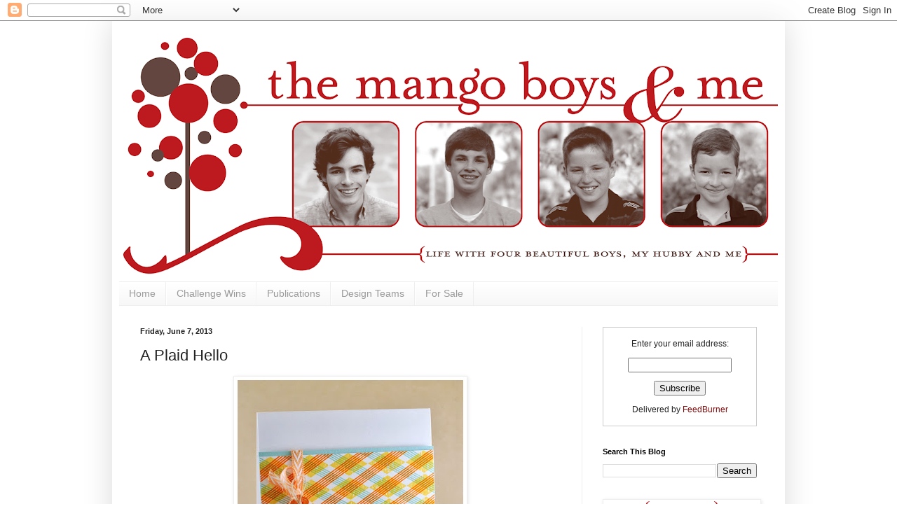

--- FILE ---
content_type: text/html; charset=UTF-8
request_url: https://themangoboysandme.blogspot.com/2013/06/a-plaid-hello.html?showComment=1370615445084
body_size: 21931
content:
<!DOCTYPE html>
<html class='v2' dir='ltr' xmlns='http://www.w3.org/1999/xhtml' xmlns:b='http://www.google.com/2005/gml/b' xmlns:data='http://www.google.com/2005/gml/data' xmlns:expr='http://www.google.com/2005/gml/expr'>
<head>
<link href='https://www.blogger.com/static/v1/widgets/335934321-css_bundle_v2.css' rel='stylesheet' type='text/css'/>
<meta content='width=1100' name='viewport'/>
<meta content='text/html; charset=UTF-8' http-equiv='Content-Type'/>
<meta content='blogger' name='generator'/>
<link href='https://themangoboysandme.blogspot.com/favicon.ico' rel='icon' type='image/x-icon'/>
<link href='https://themangoboysandme.blogspot.com/2013/06/a-plaid-hello.html' rel='canonical'/>
<link rel="alternate" type="application/atom+xml" title="The Mango Boys and Me - Atom" href="https://themangoboysandme.blogspot.com/feeds/posts/default" />
<link rel="alternate" type="application/rss+xml" title="The Mango Boys and Me - RSS" href="https://themangoboysandme.blogspot.com/feeds/posts/default?alt=rss" />
<link rel="service.post" type="application/atom+xml" title="The Mango Boys and Me - Atom" href="https://www.blogger.com/feeds/1013801691278378572/posts/default" />

<link rel="alternate" type="application/atom+xml" title="The Mango Boys and Me - Atom" href="https://themangoboysandme.blogspot.com/feeds/1417749313322284221/comments/default" />
<!--Can't find substitution for tag [blog.ieCssRetrofitLinks]-->
<link href='https://blogger.googleusercontent.com/img/b/R29vZ2xl/AVvXsEgf8Sgbcd8nbh_GVzECs2d5phwieABYlVDl2SClRbFxE8FDTjLD6a8l5Or9BMBBqJGo9ufqLPK_sXnXV1ya8PbYPPgEzbUBjdjzkxfhPuXWox_f3xW_89X4eWttE69UXtGXAJ16YLImWKKI/s400/DSC_0015.JPG' rel='image_src'/>
<meta content='https://themangoboysandme.blogspot.com/2013/06/a-plaid-hello.html' property='og:url'/>
<meta content='A Plaid Hello' property='og:title'/>
<meta content='   Hi there.  I am in love with the color combo at the MUSE Challenge  this week so I decided I needed to play along again!  I am also inspi...' property='og:description'/>
<meta content='https://blogger.googleusercontent.com/img/b/R29vZ2xl/AVvXsEgf8Sgbcd8nbh_GVzECs2d5phwieABYlVDl2SClRbFxE8FDTjLD6a8l5Or9BMBBqJGo9ufqLPK_sXnXV1ya8PbYPPgEzbUBjdjzkxfhPuXWox_f3xW_89X4eWttE69UXtGXAJ16YLImWKKI/w1200-h630-p-k-no-nu/DSC_0015.JPG' property='og:image'/>
<title>The Mango Boys and Me: A Plaid Hello</title>
<style id='page-skin-1' type='text/css'><!--
/*
-----------------------------------------------
Blogger Template Style
Name:     Simple
Designer: Blogger
URL:      www.blogger.com
----------------------------------------------- */
/* Content
----------------------------------------------- */
body {
font: normal normal 12px 'Trebuchet MS', Trebuchet, sans-serif;
color: #222222;
background: transparent none repeat scroll top left;
padding: 0 40px 40px 40px;
}
html body .region-inner {
min-width: 0;
max-width: 100%;
width: auto;
}
h2 {
font-size: 22px;
}
a:link {
text-decoration:none;
color: #830a0a;
}
a:visited {
text-decoration:none;
color: #830a0a;
}
a:hover {
text-decoration:underline;
color: #830a0a;
}
.body-fauxcolumn-outer .fauxcolumn-inner {
background: transparent none repeat scroll top left;
_background-image: none;
}
.body-fauxcolumn-outer .cap-top {
position: absolute;
z-index: 1;
height: 400px;
width: 100%;
}
.body-fauxcolumn-outer .cap-top .cap-left {
width: 100%;
background: transparent none repeat-x scroll top left;
_background-image: none;
}
.content-outer {
-moz-box-shadow: 0 0 40px rgba(0, 0, 0, .15);
-webkit-box-shadow: 0 0 5px rgba(0, 0, 0, .15);
-goog-ms-box-shadow: 0 0 10px #333333;
box-shadow: 0 0 40px rgba(0, 0, 0, .15);
margin-bottom: 1px;
}
.content-inner {
padding: 10px 10px;
}
.content-inner {
background-color: #ffffff;
}
/* Header
----------------------------------------------- */
.header-outer {
background: transparent none repeat-x scroll 0 -400px;
_background-image: none;
}
.Header h1 {
font: normal normal 60px Arial, Tahoma, Helvetica, FreeSans, sans-serif;
color: #830a0a;
text-shadow: -1px -1px 1px rgba(0, 0, 0, .2);
}
.Header h1 a {
color: #830a0a;
}
.Header .description {
font-size: 140%;
color: #777777;
}
.header-inner .Header .titlewrapper {
padding: 22px 30px;
}
.header-inner .Header .descriptionwrapper {
padding: 0 30px;
}
/* Tabs
----------------------------------------------- */
.tabs-inner .section:first-child {
border-top: 1px solid #eeeeee;
}
.tabs-inner .section:first-child ul {
margin-top: -1px;
border-top: 1px solid #eeeeee;
border-left: 0 solid #eeeeee;
border-right: 0 solid #eeeeee;
}
.tabs-inner .widget ul {
background: #f5f5f5 url(//www.blogblog.com/1kt/simple/gradients_light.png) repeat-x scroll 0 -800px;
_background-image: none;
border-bottom: 1px solid #eeeeee;
margin-top: 0;
margin-left: -30px;
margin-right: -30px;
}
.tabs-inner .widget li a {
display: inline-block;
padding: .6em 1em;
font: normal normal 14px Arial, Tahoma, Helvetica, FreeSans, sans-serif;
color: #999999;
border-left: 1px solid #ffffff;
border-right: 1px solid #eeeeee;
}
.tabs-inner .widget li:first-child a {
border-left: none;
}
.tabs-inner .widget li.selected a, .tabs-inner .widget li a:hover {
color: #000000;
background-color: #eeeeee;
text-decoration: none;
}
/* Columns
----------------------------------------------- */
.main-outer {
border-top: 0 solid #eeeeee;
}
.fauxcolumn-left-outer .fauxcolumn-inner {
border-right: 1px solid #eeeeee;
}
.fauxcolumn-right-outer .fauxcolumn-inner {
border-left: 1px solid #eeeeee;
}
/* Headings
----------------------------------------------- */
div.widget > h2,
div.widget h2.title {
margin: 0 0 1em 0;
font: normal bold 11px Arial, Tahoma, Helvetica, FreeSans, sans-serif;
color: #000000;
}
/* Widgets
----------------------------------------------- */
.widget .zippy {
color: #999999;
text-shadow: 2px 2px 1px rgba(0, 0, 0, .1);
}
.widget .popular-posts ul {
list-style: none;
}
/* Posts
----------------------------------------------- */
h2.date-header {
font: normal bold 11px Arial, Tahoma, Helvetica, FreeSans, sans-serif;
}
.date-header span {
background-color: transparent;
color: #222222;
padding: inherit;
letter-spacing: inherit;
margin: inherit;
}
.main-inner {
padding-top: 30px;
padding-bottom: 30px;
}
.main-inner .column-center-inner {
padding: 0 15px;
}
.main-inner .column-center-inner .section {
margin: 0 15px;
}
.post {
margin: 0 0 25px 0;
}
h3.post-title, .comments h4 {
font: normal normal 22px Arial, Tahoma, Helvetica, FreeSans, sans-serif;
margin: .75em 0 0;
}
.post-body {
font-size: 110%;
line-height: 1.4;
position: relative;
}
.post-body img, .post-body .tr-caption-container, .Profile img, .Image img,
.BlogList .item-thumbnail img {
padding: 2px;
background: #ffffff;
border: 1px solid #eeeeee;
-moz-box-shadow: 1px 1px 5px rgba(0, 0, 0, .1);
-webkit-box-shadow: 1px 1px 5px rgba(0, 0, 0, .1);
box-shadow: 1px 1px 5px rgba(0, 0, 0, .1);
}
.post-body img, .post-body .tr-caption-container {
padding: 5px;
}
.post-body .tr-caption-container {
color: #222222;
}
.post-body .tr-caption-container img {
padding: 0;
background: transparent;
border: none;
-moz-box-shadow: 0 0 0 rgba(0, 0, 0, .1);
-webkit-box-shadow: 0 0 0 rgba(0, 0, 0, .1);
box-shadow: 0 0 0 rgba(0, 0, 0, .1);
}
.post-header {
margin: 0 0 1.5em;
line-height: 1.6;
font-size: 90%;
}
.post-footer {
margin: 20px -2px 0;
padding: 5px 10px;
color: #666666;
background-color: #f9f9f9;
border-bottom: 1px solid #eeeeee;
line-height: 1.6;
font-size: 90%;
}
#comments .comment-author {
padding-top: 1.5em;
border-top: 1px solid #eeeeee;
background-position: 0 1.5em;
}
#comments .comment-author:first-child {
padding-top: 0;
border-top: none;
}
.avatar-image-container {
margin: .2em 0 0;
}
#comments .avatar-image-container img {
border: 1px solid #eeeeee;
}
/* Comments
----------------------------------------------- */
.comments .comments-content .icon.blog-author {
background-repeat: no-repeat;
background-image: url([data-uri]);
}
.comments .comments-content .loadmore a {
border-top: 1px solid #999999;
border-bottom: 1px solid #999999;
}
.comments .comment-thread.inline-thread {
background-color: #f9f9f9;
}
.comments .continue {
border-top: 2px solid #999999;
}
/* Accents
---------------------------------------------- */
.section-columns td.columns-cell {
border-left: 1px solid #eeeeee;
}
.blog-pager {
background: transparent none no-repeat scroll top center;
}
.blog-pager-older-link, .home-link,
.blog-pager-newer-link {
background-color: #ffffff;
padding: 5px;
}
.footer-outer {
border-top: 0 dashed #bbbbbb;
}
/* Mobile
----------------------------------------------- */
body.mobile  {
background-size: auto;
}
.mobile .body-fauxcolumn-outer {
background: transparent none repeat scroll top left;
}
.mobile .body-fauxcolumn-outer .cap-top {
background-size: 100% auto;
}
.mobile .content-outer {
-webkit-box-shadow: 0 0 3px rgba(0, 0, 0, .15);
box-shadow: 0 0 3px rgba(0, 0, 0, .15);
}
.mobile .tabs-inner .widget ul {
margin-left: 0;
margin-right: 0;
}
.mobile .post {
margin: 0;
}
.mobile .main-inner .column-center-inner .section {
margin: 0;
}
.mobile .date-header span {
padding: 0.1em 10px;
margin: 0 -10px;
}
.mobile h3.post-title {
margin: 0;
}
.mobile .blog-pager {
background: transparent none no-repeat scroll top center;
}
.mobile .footer-outer {
border-top: none;
}
.mobile .main-inner, .mobile .footer-inner {
background-color: #ffffff;
}
.mobile-index-contents {
color: #222222;
}
.mobile-link-button {
background-color: #830a0a;
}
.mobile-link-button a:link, .mobile-link-button a:visited {
color: #ffffff;
}
.mobile .tabs-inner .section:first-child {
border-top: none;
}
.mobile .tabs-inner .PageList .widget-content {
background-color: #eeeeee;
color: #000000;
border-top: 1px solid #eeeeee;
border-bottom: 1px solid #eeeeee;
}
.mobile .tabs-inner .PageList .widget-content .pagelist-arrow {
border-left: 1px solid #eeeeee;
}

--></style>
<style id='template-skin-1' type='text/css'><!--
body {
min-width: 960px;
}
.content-outer, .content-fauxcolumn-outer, .region-inner {
min-width: 960px;
max-width: 960px;
_width: 960px;
}
.main-inner .columns {
padding-left: 0;
padding-right: 280px;
}
.main-inner .fauxcolumn-center-outer {
left: 0;
right: 280px;
/* IE6 does not respect left and right together */
_width: expression(this.parentNode.offsetWidth -
parseInt("0") -
parseInt("280px") + 'px');
}
.main-inner .fauxcolumn-left-outer {
width: 0;
}
.main-inner .fauxcolumn-right-outer {
width: 280px;
}
.main-inner .column-left-outer {
width: 0;
right: 100%;
margin-left: -0;
}
.main-inner .column-right-outer {
width: 280px;
margin-right: -280px;
}
#layout {
min-width: 0;
}
#layout .content-outer {
min-width: 0;
width: 800px;
}
#layout .region-inner {
min-width: 0;
width: auto;
}
--></style>
<link href='https://www.blogger.com/dyn-css/authorization.css?targetBlogID=1013801691278378572&amp;zx=6113b670-936b-46bd-9819-1e984485871d' media='none' onload='if(media!=&#39;all&#39;)media=&#39;all&#39;' rel='stylesheet'/><noscript><link href='https://www.blogger.com/dyn-css/authorization.css?targetBlogID=1013801691278378572&amp;zx=6113b670-936b-46bd-9819-1e984485871d' rel='stylesheet'/></noscript>
<meta name='google-adsense-platform-account' content='ca-host-pub-1556223355139109'/>
<meta name='google-adsense-platform-domain' content='blogspot.com'/>

</head>
<body class='loading variant-pale'>
<div class='navbar section' id='navbar'><div class='widget Navbar' data-version='1' id='Navbar1'><script type="text/javascript">
    function setAttributeOnload(object, attribute, val) {
      if(window.addEventListener) {
        window.addEventListener('load',
          function(){ object[attribute] = val; }, false);
      } else {
        window.attachEvent('onload', function(){ object[attribute] = val; });
      }
    }
  </script>
<div id="navbar-iframe-container"></div>
<script type="text/javascript" src="https://apis.google.com/js/platform.js"></script>
<script type="text/javascript">
      gapi.load("gapi.iframes:gapi.iframes.style.bubble", function() {
        if (gapi.iframes && gapi.iframes.getContext) {
          gapi.iframes.getContext().openChild({
              url: 'https://www.blogger.com/navbar/1013801691278378572?po\x3d1417749313322284221\x26origin\x3dhttps://themangoboysandme.blogspot.com',
              where: document.getElementById("navbar-iframe-container"),
              id: "navbar-iframe"
          });
        }
      });
    </script><script type="text/javascript">
(function() {
var script = document.createElement('script');
script.type = 'text/javascript';
script.src = '//pagead2.googlesyndication.com/pagead/js/google_top_exp.js';
var head = document.getElementsByTagName('head')[0];
if (head) {
head.appendChild(script);
}})();
</script>
</div></div>
<div class='body-fauxcolumns'>
<div class='fauxcolumn-outer body-fauxcolumn-outer'>
<div class='cap-top'>
<div class='cap-left'></div>
<div class='cap-right'></div>
</div>
<div class='fauxborder-left'>
<div class='fauxborder-right'></div>
<div class='fauxcolumn-inner'>
</div>
</div>
<div class='cap-bottom'>
<div class='cap-left'></div>
<div class='cap-right'></div>
</div>
</div>
</div>
<div class='content'>
<div class='content-fauxcolumns'>
<div class='fauxcolumn-outer content-fauxcolumn-outer'>
<div class='cap-top'>
<div class='cap-left'></div>
<div class='cap-right'></div>
</div>
<div class='fauxborder-left'>
<div class='fauxborder-right'></div>
<div class='fauxcolumn-inner'>
</div>
</div>
<div class='cap-bottom'>
<div class='cap-left'></div>
<div class='cap-right'></div>
</div>
</div>
</div>
<div class='content-outer'>
<div class='content-cap-top cap-top'>
<div class='cap-left'></div>
<div class='cap-right'></div>
</div>
<div class='fauxborder-left content-fauxborder-left'>
<div class='fauxborder-right content-fauxborder-right'></div>
<div class='content-inner'>
<header>
<div class='header-outer'>
<div class='header-cap-top cap-top'>
<div class='cap-left'></div>
<div class='cap-right'></div>
</div>
<div class='fauxborder-left header-fauxborder-left'>
<div class='fauxborder-right header-fauxborder-right'></div>
<div class='region-inner header-inner'>
<div class='header section' id='header'><div class='widget Header' data-version='1' id='Header1'>
<div id='header-inner'>
<a href='https://themangoboysandme.blogspot.com/' style='display: block'>
<img alt='The Mango Boys and Me' height='362px; ' id='Header1_headerimg' src='https://blogger.googleusercontent.com/img/b/R29vZ2xl/AVvXsEjQzTeP4REKXnpTGfJXw-rlkd3sJoC4PVVOc6U6YhtYlHcKKElJTXYETZXTj6kZIInfQpcsX-CFZ5T31e7Bp1OBIUxbq_rxv0H5gdKyIXxmAD-yvhYI-JqwfxP16XGfx7GU2tXhqaCgeMk/s940-r/MangoBoysFinal3.png' style='display: block' width='940px; '/>
</a>
</div>
</div></div>
</div>
</div>
<div class='header-cap-bottom cap-bottom'>
<div class='cap-left'></div>
<div class='cap-right'></div>
</div>
</div>
</header>
<div class='tabs-outer'>
<div class='tabs-cap-top cap-top'>
<div class='cap-left'></div>
<div class='cap-right'></div>
</div>
<div class='fauxborder-left tabs-fauxborder-left'>
<div class='fauxborder-right tabs-fauxborder-right'></div>
<div class='region-inner tabs-inner'>
<div class='tabs section' id='crosscol'><div class='widget PageList' data-version='1' id='PageList1'>
<h2>Pages</h2>
<div class='widget-content'>
<ul>
<li>
<a href='https://themangoboysandme.blogspot.com/'>Home</a>
</li>
<li>
<a href='https://themangoboysandme.blogspot.com/p/challenge-wins.html'>Challenge Wins</a>
</li>
<li>
<a href='https://themangoboysandme.blogspot.com/p/publications.html'>Publications</a>
</li>
<li>
<a href='https://themangoboysandme.blogspot.com/p/design-teams.html'>Design Teams</a>
</li>
<li>
<a href='https://themangoboysandme.blogspot.com/p/for-sale.html'>For Sale</a>
</li>
</ul>
<div class='clear'></div>
</div>
</div></div>
<div class='tabs no-items section' id='crosscol-overflow'></div>
</div>
</div>
<div class='tabs-cap-bottom cap-bottom'>
<div class='cap-left'></div>
<div class='cap-right'></div>
</div>
</div>
<div class='main-outer'>
<div class='main-cap-top cap-top'>
<div class='cap-left'></div>
<div class='cap-right'></div>
</div>
<div class='fauxborder-left main-fauxborder-left'>
<div class='fauxborder-right main-fauxborder-right'></div>
<div class='region-inner main-inner'>
<div class='columns fauxcolumns'>
<div class='fauxcolumn-outer fauxcolumn-center-outer'>
<div class='cap-top'>
<div class='cap-left'></div>
<div class='cap-right'></div>
</div>
<div class='fauxborder-left'>
<div class='fauxborder-right'></div>
<div class='fauxcolumn-inner'>
</div>
</div>
<div class='cap-bottom'>
<div class='cap-left'></div>
<div class='cap-right'></div>
</div>
</div>
<div class='fauxcolumn-outer fauxcolumn-left-outer'>
<div class='cap-top'>
<div class='cap-left'></div>
<div class='cap-right'></div>
</div>
<div class='fauxborder-left'>
<div class='fauxborder-right'></div>
<div class='fauxcolumn-inner'>
</div>
</div>
<div class='cap-bottom'>
<div class='cap-left'></div>
<div class='cap-right'></div>
</div>
</div>
<div class='fauxcolumn-outer fauxcolumn-right-outer'>
<div class='cap-top'>
<div class='cap-left'></div>
<div class='cap-right'></div>
</div>
<div class='fauxborder-left'>
<div class='fauxborder-right'></div>
<div class='fauxcolumn-inner'>
</div>
</div>
<div class='cap-bottom'>
<div class='cap-left'></div>
<div class='cap-right'></div>
</div>
</div>
<!-- corrects IE6 width calculation -->
<div class='columns-inner'>
<div class='column-center-outer'>
<div class='column-center-inner'>
<div class='main section' id='main'><div class='widget Blog' data-version='1' id='Blog1'>
<div class='blog-posts hfeed'>

          <div class="date-outer">
        
<h2 class='date-header'><span>Friday, June 7, 2013</span></h2>

          <div class="date-posts">
        
<div class='post-outer'>
<div class='post hentry uncustomized-post-template' itemprop='blogPost' itemscope='itemscope' itemtype='http://schema.org/BlogPosting'>
<meta content='https://blogger.googleusercontent.com/img/b/R29vZ2xl/AVvXsEgf8Sgbcd8nbh_GVzECs2d5phwieABYlVDl2SClRbFxE8FDTjLD6a8l5Or9BMBBqJGo9ufqLPK_sXnXV1ya8PbYPPgEzbUBjdjzkxfhPuXWox_f3xW_89X4eWttE69UXtGXAJ16YLImWKKI/s400/DSC_0015.JPG' itemprop='image_url'/>
<meta content='1013801691278378572' itemprop='blogId'/>
<meta content='1417749313322284221' itemprop='postId'/>
<a name='1417749313322284221'></a>
<h3 class='post-title entry-title' itemprop='name'>
A Plaid Hello
</h3>
<div class='post-header'>
<div class='post-header-line-1'></div>
</div>
<div class='post-body entry-content' id='post-body-1417749313322284221' itemprop='description articleBody'>
<div style="margin: 0px auto 10px; text-align: center;">
<a href="https://blogger.googleusercontent.com/img/b/R29vZ2xl/AVvXsEgf8Sgbcd8nbh_GVzECs2d5phwieABYlVDl2SClRbFxE8FDTjLD6a8l5Or9BMBBqJGo9ufqLPK_sXnXV1ya8PbYPPgEzbUBjdjzkxfhPuXWox_f3xW_89X4eWttE69UXtGXAJ16YLImWKKI/s1600/DSC_0015.JPG"><img alt="" border="0" src="https://blogger.googleusercontent.com/img/b/R29vZ2xl/AVvXsEgf8Sgbcd8nbh_GVzECs2d5phwieABYlVDl2SClRbFxE8FDTjLD6a8l5Or9BMBBqJGo9ufqLPK_sXnXV1ya8PbYPPgEzbUBjdjzkxfhPuXWox_f3xW_89X4eWttE69UXtGXAJ16YLImWKKI/s400/DSC_0015.JPG" /></a><br />
<div style="text-align: left;">
Hi there. &nbsp;I am in love with the color combo at the <a href="http://musecardclub.blogspot.com/">MUSE Challenge</a> this week so I decided I needed to play along again! &nbsp;I am also inspired by <a href="http://laurafadora.wordpress.com/">Laura's</a> fabulous plaid cards so I gave plaid a go myself last night. &nbsp;I used the PTI Super Stripes set paired with the diamonds from the The Craft's Meow Retro Christmas set. They work fabulously together to create this card.</div>
<br />
<div style="text-align: left;">
Before I go, I have to brag about Jonathon. &nbsp;Wednesday was his last day of school and awards day for the sixth grade class. &nbsp;We received a letter a few weeks ago that Jonathon won the My Voice, My Choice award for his class. &nbsp;When he received his earlier award for high honors, he looked over surprised to see us there. &nbsp;At the end of the assembly the principal announced if the children were wondering why it their parents were there it was because they had won the award. &nbsp;The award is given to students demonstrating respect, responsibility and caring towards their classmates. &nbsp;Each homeroom teacher choose a boy and girl from their class. &nbsp;A very big honor...his smile says it all and we were certainly smiling from ear to ear!</div>
</div>
<div style="margin: 0px auto 10px; text-align: center;">
<a href="https://blogger.googleusercontent.com/img/b/R29vZ2xl/AVvXsEi_Pris-3ta0DBdPTi4IQt56mrx25ClevXqxlvGzy4TbIwdWznzy_rUyLPsbzJa7pGiySewPlIssQAl5OyB3_meJ12ruP-AxNAg24fj_G4ogWxXEneHkpu0i4GLI210gXVPaOhyphenhyphenwKhtY1Q1/s1600/DSC_0005.JPG"><img alt="" border="0" src="https://blogger.googleusercontent.com/img/b/R29vZ2xl/AVvXsEi_Pris-3ta0DBdPTi4IQt56mrx25ClevXqxlvGzy4TbIwdWznzy_rUyLPsbzJa7pGiySewPlIssQAl5OyB3_meJ12ruP-AxNAg24fj_G4ogWxXEneHkpu0i4GLI210gXVPaOhyphenhyphenwKhtY1Q1/s400/DSC_0005.JPG" /></a>&nbsp;</div>
<div style="clear: both; text-align: CENTER;">
</div>
<div style='clear: both;'></div>
</div>
<div class='post-footer'>
<div class='post-footer-line post-footer-line-1'>
<span class='post-author vcard'>
Posted by
<span class='fn' itemprop='author' itemscope='itemscope' itemtype='http://schema.org/Person'>
<meta content='https://www.blogger.com/profile/02370979804209116151' itemprop='url'/>
<a class='g-profile' href='https://www.blogger.com/profile/02370979804209116151' rel='author' title='author profile'>
<span itemprop='name'>Lynn</span>
</a>
</span>
</span>
<span class='post-timestamp'>
at
<meta content='https://themangoboysandme.blogspot.com/2013/06/a-plaid-hello.html' itemprop='url'/>
<a class='timestamp-link' href='https://themangoboysandme.blogspot.com/2013/06/a-plaid-hello.html' rel='bookmark' title='permanent link'><abbr class='published' itemprop='datePublished' title='2013-06-07T05:00:00-04:00'>5:00&#8239;AM</abbr></a>
</span>
<span class='post-comment-link'>
</span>
<span class='post-icons'>
<span class='item-action'>
<a href='https://www.blogger.com/email-post/1013801691278378572/1417749313322284221' title='Email Post'>
<img alt='' class='icon-action' height='13' src='https://resources.blogblog.com/img/icon18_email.gif' width='18'/>
</a>
</span>
<span class='item-control blog-admin pid-746507345'>
<a href='https://www.blogger.com/post-edit.g?blogID=1013801691278378572&postID=1417749313322284221&from=pencil' title='Edit Post'>
<img alt='' class='icon-action' height='18' src='https://resources.blogblog.com/img/icon18_edit_allbkg.gif' width='18'/>
</a>
</span>
</span>
<div class='post-share-buttons goog-inline-block'>
<a class='goog-inline-block share-button sb-email' href='https://www.blogger.com/share-post.g?blogID=1013801691278378572&postID=1417749313322284221&target=email' target='_blank' title='Email This'><span class='share-button-link-text'>Email This</span></a><a class='goog-inline-block share-button sb-blog' href='https://www.blogger.com/share-post.g?blogID=1013801691278378572&postID=1417749313322284221&target=blog' onclick='window.open(this.href, "_blank", "height=270,width=475"); return false;' target='_blank' title='BlogThis!'><span class='share-button-link-text'>BlogThis!</span></a><a class='goog-inline-block share-button sb-twitter' href='https://www.blogger.com/share-post.g?blogID=1013801691278378572&postID=1417749313322284221&target=twitter' target='_blank' title='Share to X'><span class='share-button-link-text'>Share to X</span></a><a class='goog-inline-block share-button sb-facebook' href='https://www.blogger.com/share-post.g?blogID=1013801691278378572&postID=1417749313322284221&target=facebook' onclick='window.open(this.href, "_blank", "height=430,width=640"); return false;' target='_blank' title='Share to Facebook'><span class='share-button-link-text'>Share to Facebook</span></a><a class='goog-inline-block share-button sb-pinterest' href='https://www.blogger.com/share-post.g?blogID=1013801691278378572&postID=1417749313322284221&target=pinterest' target='_blank' title='Share to Pinterest'><span class='share-button-link-text'>Share to Pinterest</span></a>
</div>
</div>
<div class='post-footer-line post-footer-line-2'>
<span class='post-labels'>
Labels:
<a href='https://themangoboysandme.blogspot.com/search/label/Jonathon' rel='tag'>Jonathon</a>,
<a href='https://themangoboysandme.blogspot.com/search/label/Muse' rel='tag'>Muse</a>
</span>
</div>
<div class='post-footer-line post-footer-line-3'>
<span class='post-location'>
</span>
</div>
</div>
</div>
<div class='comments' id='comments'>
<a name='comments'></a>
<h4>35 comments:</h4>
<div id='Blog1_comments-block-wrapper'>
<dl class='avatar-comment-indent' id='comments-block'>
<dt class='comment-author ' id='c7118764085952611963'>
<a name='c7118764085952611963'></a>
<div class="avatar-image-container vcard"><span dir="ltr"><a href="https://www.blogger.com/profile/14384289478450304227" target="" rel="nofollow" onclick="" class="avatar-hovercard" id="av-7118764085952611963-14384289478450304227"><img src="https://resources.blogblog.com/img/blank.gif" width="35" height="35" class="delayLoad" style="display: none;" longdesc="//1.bp.blogspot.com/_9MMj2VVnP-0/TEQwgX9dQAI/AAAAAAAAABA/4O17TXeBLcs/S45-s35/Jay%2BGee%2527s%2BNook%2Blogo.jpg" alt="" title="Jay Gee">

<noscript><img src="//1.bp.blogspot.com/_9MMj2VVnP-0/TEQwgX9dQAI/AAAAAAAAABA/4O17TXeBLcs/S45-s35/Jay%2BGee%2527s%2BNook%2Blogo.jpg" width="35" height="35" class="photo" alt=""></noscript></a></span></div>
<a href='https://www.blogger.com/profile/14384289478450304227' rel='nofollow'>Jay Gee</a>
said...
</dt>
<dd class='comment-body' id='Blog1_cmt-7118764085952611963'>
<p>
That plaid is gorgeous Lynn and I agree about the colour combo - yummy! 
</p>
</dd>
<dd class='comment-footer'>
<span class='comment-timestamp'>
<a href='https://themangoboysandme.blogspot.com/2013/06/a-plaid-hello.html?showComment=1370599004174#c7118764085952611963' title='comment permalink'>
June 7, 2013 at 5:56&#8239;AM
</a>
<span class='item-control blog-admin pid-1502876087'>
<a class='comment-delete' href='https://www.blogger.com/comment/delete/1013801691278378572/7118764085952611963' title='Delete Comment'>
<img src='https://resources.blogblog.com/img/icon_delete13.gif'/>
</a>
</span>
</span>
</dd>
<dt class='comment-author ' id='c9054729555426900450'>
<a name='c9054729555426900450'></a>
<div class="avatar-image-container vcard"><span dir="ltr"><a href="https://www.blogger.com/profile/06620187399486244674" target="" rel="nofollow" onclick="" class="avatar-hovercard" id="av-9054729555426900450-06620187399486244674"><img src="https://resources.blogblog.com/img/blank.gif" width="35" height="35" class="delayLoad" style="display: none;" longdesc="//blogger.googleusercontent.com/img/b/R29vZ2xl/AVvXsEixoblXw4DO0x6gg9JlMWZ5UnUC4sK4ne2hNCjktMPR3uZV8nkh8cA0j8VBegVnlwJmnIwXxL9KuFOoyPYGTksWj7E0Xabo7GBzOCIt0iOW0UpmHz5LSmxNgau_CY7mcjc/s45-c/Me.jpg" alt="" title="Karen B.">

<noscript><img src="//blogger.googleusercontent.com/img/b/R29vZ2xl/AVvXsEixoblXw4DO0x6gg9JlMWZ5UnUC4sK4ne2hNCjktMPR3uZV8nkh8cA0j8VBegVnlwJmnIwXxL9KuFOoyPYGTksWj7E0Xabo7GBzOCIt0iOW0UpmHz5LSmxNgau_CY7mcjc/s45-c/Me.jpg" width="35" height="35" class="photo" alt=""></noscript></a></span></div>
<a href='https://www.blogger.com/profile/06620187399486244674' rel='nofollow'>Karen B.</a>
said...
</dt>
<dd class='comment-body' id='Blog1_cmt-9054729555426900450'>
<p>
Congrats to Jonathan and wow what an amazing gorgeous card!
</p>
</dd>
<dd class='comment-footer'>
<span class='comment-timestamp'>
<a href='https://themangoboysandme.blogspot.com/2013/06/a-plaid-hello.html?showComment=1370600824911#c9054729555426900450' title='comment permalink'>
June 7, 2013 at 6:27&#8239;AM
</a>
<span class='item-control blog-admin pid-928770139'>
<a class='comment-delete' href='https://www.blogger.com/comment/delete/1013801691278378572/9054729555426900450' title='Delete Comment'>
<img src='https://resources.blogblog.com/img/icon_delete13.gif'/>
</a>
</span>
</span>
</dd>
<dt class='comment-author ' id='c2873805517366366081'>
<a name='c2873805517366366081'></a>
<div class="avatar-image-container vcard"><span dir="ltr"><a href="https://www.blogger.com/profile/09096111914338746843" target="" rel="nofollow" onclick="" class="avatar-hovercard" id="av-2873805517366366081-09096111914338746843"><img src="https://resources.blogblog.com/img/blank.gif" width="35" height="35" class="delayLoad" style="display: none;" longdesc="//blogger.googleusercontent.com/img/b/R29vZ2xl/AVvXsEgVIJXT-uHhxHXUl6ekN80fHOhFKZLtVbkg-90_N8CDpAxaq4bTw9V3P3Dw1c5oHJQtg4ijngFI2UshZ48HojG3YuNGptG1mBI42Z-ZNScAjobyuYGF1Es-9Dkt5CHKYQ/s45-c/Hannelie.jpg" alt="" title="Hannelie">

<noscript><img src="//blogger.googleusercontent.com/img/b/R29vZ2xl/AVvXsEgVIJXT-uHhxHXUl6ekN80fHOhFKZLtVbkg-90_N8CDpAxaq4bTw9V3P3Dw1c5oHJQtg4ijngFI2UshZ48HojG3YuNGptG1mBI42Z-ZNScAjobyuYGF1Es-9Dkt5CHKYQ/s45-c/Hannelie.jpg" width="35" height="35" class="photo" alt=""></noscript></a></span></div>
<a href='https://www.blogger.com/profile/09096111914338746843' rel='nofollow'>Hannelie</a>
said...
</dt>
<dd class='comment-body' id='Blog1_cmt-2873805517366366081'>
<p>
beautiful plaid you created Lynn!<br />Congrats to Jonathan!
</p>
</dd>
<dd class='comment-footer'>
<span class='comment-timestamp'>
<a href='https://themangoboysandme.blogspot.com/2013/06/a-plaid-hello.html?showComment=1370601463315#c2873805517366366081' title='comment permalink'>
June 7, 2013 at 6:37&#8239;AM
</a>
<span class='item-control blog-admin pid-616072300'>
<a class='comment-delete' href='https://www.blogger.com/comment/delete/1013801691278378572/2873805517366366081' title='Delete Comment'>
<img src='https://resources.blogblog.com/img/icon_delete13.gif'/>
</a>
</span>
</span>
</dd>
<dt class='comment-author ' id='c588346107695986409'>
<a name='c588346107695986409'></a>
<div class="avatar-image-container vcard"><span dir="ltr"><a href="https://www.blogger.com/profile/05508400711257564801" target="" rel="nofollow" onclick="" class="avatar-hovercard" id="av-588346107695986409-05508400711257564801"><img src="https://resources.blogblog.com/img/blank.gif" width="35" height="35" class="delayLoad" style="display: none;" longdesc="//blogger.googleusercontent.com/img/b/R29vZ2xl/AVvXsEhhBQWDbkkwMD8i-Y7pHnC2plrXyMZbKwX5iCV1hb-2PmqcZ195vJIk-TtOmIl_PWH0ZcUTLswYTutzryU1nCuHE1Olqsten49HeJOYUaPUtg3zttuniDx-xzNZEK0ZFA/s45-c/DSC_8265B.JPG" alt="" title="Arlene">

<noscript><img src="//blogger.googleusercontent.com/img/b/R29vZ2xl/AVvXsEhhBQWDbkkwMD8i-Y7pHnC2plrXyMZbKwX5iCV1hb-2PmqcZ195vJIk-TtOmIl_PWH0ZcUTLswYTutzryU1nCuHE1Olqsten49HeJOYUaPUtg3zttuniDx-xzNZEK0ZFA/s45-c/DSC_8265B.JPG" width="35" height="35" class="photo" alt=""></noscript></a></span></div>
<a href='https://www.blogger.com/profile/05508400711257564801' rel='nofollow'>Arlene</a>
said...
</dt>
<dd class='comment-body' id='Blog1_cmt-588346107695986409'>
<p>
Love the simplicity of this card, it&#39;s absolutely beautiful Lynn!  Congrats to Jonathan!
</p>
</dd>
<dd class='comment-footer'>
<span class='comment-timestamp'>
<a href='https://themangoboysandme.blogspot.com/2013/06/a-plaid-hello.html?showComment=1370605948571#c588346107695986409' title='comment permalink'>
June 7, 2013 at 7:52&#8239;AM
</a>
<span class='item-control blog-admin pid-706469039'>
<a class='comment-delete' href='https://www.blogger.com/comment/delete/1013801691278378572/588346107695986409' title='Delete Comment'>
<img src='https://resources.blogblog.com/img/icon_delete13.gif'/>
</a>
</span>
</span>
</dd>
<dt class='comment-author ' id='c1142499595367589299'>
<a name='c1142499595367589299'></a>
<div class="avatar-image-container vcard"><span dir="ltr"><a href="https://www.blogger.com/profile/04410419183358438842" target="" rel="nofollow" onclick="" class="avatar-hovercard" id="av-1142499595367589299-04410419183358438842"><img src="https://resources.blogblog.com/img/blank.gif" width="35" height="35" class="delayLoad" style="display: none;" longdesc="//blogger.googleusercontent.com/img/b/R29vZ2xl/AVvXsEinF-rOizSQ2OlnpP3up3oFP15a1Ln5XIw08nvRshxK2KBocmeV1tB6dMU_o4RZz9b5VOPlnY3eKrqkw0vKynQ03Q-8OR4KI7mFGYsNaCTw_n360gFkWMgX-5zSDRo_fgQ/s45-c/0d2ccdca-6f30-f520-684f-658309c64338.jpeg" alt="" title="Laurel">

<noscript><img src="//blogger.googleusercontent.com/img/b/R29vZ2xl/AVvXsEinF-rOizSQ2OlnpP3up3oFP15a1Ln5XIw08nvRshxK2KBocmeV1tB6dMU_o4RZz9b5VOPlnY3eKrqkw0vKynQ03Q-8OR4KI7mFGYsNaCTw_n360gFkWMgX-5zSDRo_fgQ/s45-c/0d2ccdca-6f30-f520-684f-658309c64338.jpeg" width="35" height="35" class="photo" alt=""></noscript></a></span></div>
<a href='https://www.blogger.com/profile/04410419183358438842' rel='nofollow'>Laurel</a>
said...
</dt>
<dd class='comment-body' id='Blog1_cmt-1142499595367589299'>
<p>
Pretty card, and congrats to you little guy!
</p>
</dd>
<dd class='comment-footer'>
<span class='comment-timestamp'>
<a href='https://themangoboysandme.blogspot.com/2013/06/a-plaid-hello.html?showComment=1370608748860#c1142499595367589299' title='comment permalink'>
June 7, 2013 at 8:39&#8239;AM
</a>
<span class='item-control blog-admin pid-1629876692'>
<a class='comment-delete' href='https://www.blogger.com/comment/delete/1013801691278378572/1142499595367589299' title='Delete Comment'>
<img src='https://resources.blogblog.com/img/icon_delete13.gif'/>
</a>
</span>
</span>
</dd>
<dt class='comment-author ' id='c2920123720170137278'>
<a name='c2920123720170137278'></a>
<div class="avatar-image-container vcard"><span dir="ltr"><a href="https://www.blogger.com/profile/03469979184747602288" target="" rel="nofollow" onclick="" class="avatar-hovercard" id="av-2920123720170137278-03469979184747602288"><img src="https://resources.blogblog.com/img/blank.gif" width="35" height="35" class="delayLoad" style="display: none;" longdesc="//blogger.googleusercontent.com/img/b/R29vZ2xl/AVvXsEi2uH1QHGHVsBstg_um1X3QbcMhzrjIU96bZwyx_MQ_5JjcJsP76JiuUzLy0cma6O6hIcflv9nLr55tJt-oRLpKR8wiycLv703cTirALnCM0dEquZ_chGasfcIjYTTIPcA/s45-c/mamma12icon.jpg" alt="" title="LauraJane:)">

<noscript><img src="//blogger.googleusercontent.com/img/b/R29vZ2xl/AVvXsEi2uH1QHGHVsBstg_um1X3QbcMhzrjIU96bZwyx_MQ_5JjcJsP76JiuUzLy0cma6O6hIcflv9nLr55tJt-oRLpKR8wiycLv703cTirALnCM0dEquZ_chGasfcIjYTTIPcA/s45-c/mamma12icon.jpg" width="35" height="35" class="photo" alt=""></noscript></a></span></div>
<a href='https://www.blogger.com/profile/03469979184747602288' rel='nofollow'>LauraJane:)</a>
said...
</dt>
<dd class='comment-body' id='Blog1_cmt-2920123720170137278'>
<p>
You must be So proud! Your son is a LEADER in the making:)<br />Fabulous Plaid card!<br />Have a Great weekend!
</p>
</dd>
<dd class='comment-footer'>
<span class='comment-timestamp'>
<a href='https://themangoboysandme.blogspot.com/2013/06/a-plaid-hello.html?showComment=1370609006599#c2920123720170137278' title='comment permalink'>
June 7, 2013 at 8:43&#8239;AM
</a>
<span class='item-control blog-admin pid-124234346'>
<a class='comment-delete' href='https://www.blogger.com/comment/delete/1013801691278378572/2920123720170137278' title='Delete Comment'>
<img src='https://resources.blogblog.com/img/icon_delete13.gif'/>
</a>
</span>
</span>
</dd>
<dt class='comment-author ' id='c2149620955733820148'>
<a name='c2149620955733820148'></a>
<div class="avatar-image-container avatar-stock"><span dir="ltr"><a href="https://www.blogger.com/profile/07510365067950657278" target="" rel="nofollow" onclick="" class="avatar-hovercard" id="av-2149620955733820148-07510365067950657278"><img src="//www.blogger.com/img/blogger_logo_round_35.png" width="35" height="35" alt="" title="Chrissy Larson">

</a></span></div>
<a href='https://www.blogger.com/profile/07510365067950657278' rel='nofollow'>Chrissy Larson</a>
said...
</dt>
<dd class='comment-body' id='Blog1_cmt-2149620955733820148'>
<p>
Love this, Lynn!  The colors and plaid are fabulous!  What wonderful young men you are raising.  You should be very proud!
</p>
</dd>
<dd class='comment-footer'>
<span class='comment-timestamp'>
<a href='https://themangoboysandme.blogspot.com/2013/06/a-plaid-hello.html?showComment=1370609034614#c2149620955733820148' title='comment permalink'>
June 7, 2013 at 8:43&#8239;AM
</a>
<span class='item-control blog-admin pid-123472651'>
<a class='comment-delete' href='https://www.blogger.com/comment/delete/1013801691278378572/2149620955733820148' title='Delete Comment'>
<img src='https://resources.blogblog.com/img/icon_delete13.gif'/>
</a>
</span>
</span>
</dd>
<dt class='comment-author ' id='c6258271529221473433'>
<a name='c6258271529221473433'></a>
<div class="avatar-image-container vcard"><span dir="ltr"><a href="https://www.blogger.com/profile/05307898280046711131" target="" rel="nofollow" onclick="" class="avatar-hovercard" id="av-6258271529221473433-05307898280046711131"><img src="https://resources.blogblog.com/img/blank.gif" width="35" height="35" class="delayLoad" style="display: none;" longdesc="//1.bp.blogspot.com/-or4bIK2xogQ/ZOEEjV-0BzI/AAAAAAABUxY/rDgm_jYT7uwEgJMxf8jQVX20bOIANQT4wCK4BGAYYCw/s35/ARDYTH231080.jpg" alt="" title="Ardyth">

<noscript><img src="//1.bp.blogspot.com/-or4bIK2xogQ/ZOEEjV-0BzI/AAAAAAABUxY/rDgm_jYT7uwEgJMxf8jQVX20bOIANQT4wCK4BGAYYCw/s35/ARDYTH231080.jpg" width="35" height="35" class="photo" alt=""></noscript></a></span></div>
<a href='https://www.blogger.com/profile/05307898280046711131' rel='nofollow'>Ardyth</a>
said...
</dt>
<dd class='comment-body' id='Blog1_cmt-6258271529221473433'>
<p>
Argyle Plaid?! AMAZING!
</p>
</dd>
<dd class='comment-footer'>
<span class='comment-timestamp'>
<a href='https://themangoboysandme.blogspot.com/2013/06/a-plaid-hello.html?showComment=1370610282270#c6258271529221473433' title='comment permalink'>
June 7, 2013 at 9:04&#8239;AM
</a>
<span class='item-control blog-admin pid-705416904'>
<a class='comment-delete' href='https://www.blogger.com/comment/delete/1013801691278378572/6258271529221473433' title='Delete Comment'>
<img src='https://resources.blogblog.com/img/icon_delete13.gif'/>
</a>
</span>
</span>
</dd>
<dt class='comment-author ' id='c7335898279616024755'>
<a name='c7335898279616024755'></a>
<div class="avatar-image-container vcard"><span dir="ltr"><a href="https://www.blogger.com/profile/14527234347045645973" target="" rel="nofollow" onclick="" class="avatar-hovercard" id="av-7335898279616024755-14527234347045645973"><img src="https://resources.blogblog.com/img/blank.gif" width="35" height="35" class="delayLoad" style="display: none;" longdesc="//blogger.googleusercontent.com/img/b/R29vZ2xl/AVvXsEir1CdMaWJ0PUQw0ztL1FYMr7a6GHSxzLusxcl766EeFDdKR_2MMqK-bzY7v5J7o5RvnwKpwlWyG3eX_AP12L1G0-15Ly3k3A-2p4fxQIld-KRoD1ZkDP7uV53R7bfv2w/s45-c/1436.JPG" alt="" title="Virginia L.">

<noscript><img src="//blogger.googleusercontent.com/img/b/R29vZ2xl/AVvXsEir1CdMaWJ0PUQw0ztL1FYMr7a6GHSxzLusxcl766EeFDdKR_2MMqK-bzY7v5J7o5RvnwKpwlWyG3eX_AP12L1G0-15Ly3k3A-2p4fxQIld-KRoD1ZkDP7uV53R7bfv2w/s45-c/1436.JPG" width="35" height="35" class="photo" alt=""></noscript></a></span></div>
<a href='https://www.blogger.com/profile/14527234347045645973' rel='nofollow'>Virginia L.</a>
said...
</dt>
<dd class='comment-body' id='Blog1_cmt-7335898279616024755'>
<p>
First, your card is AH-MAZING!! I love love the plaid stamping! You have stamped Laura proud! And congrats to your sweet Jonathan! I am not at all surprised about his award! You and your hubby have spent time and have taught the boys well! Keep up with the excellent work, Jonathan (and Mom and Dad, too)!! 
</p>
</dd>
<dd class='comment-footer'>
<span class='comment-timestamp'>
<a href='https://themangoboysandme.blogspot.com/2013/06/a-plaid-hello.html?showComment=1370611456457#c7335898279616024755' title='comment permalink'>
June 7, 2013 at 9:24&#8239;AM
</a>
<span class='item-control blog-admin pid-1627735379'>
<a class='comment-delete' href='https://www.blogger.com/comment/delete/1013801691278378572/7335898279616024755' title='Delete Comment'>
<img src='https://resources.blogblog.com/img/icon_delete13.gif'/>
</a>
</span>
</span>
</dd>
<dt class='comment-author ' id='c1770280159432646714'>
<a name='c1770280159432646714'></a>
<div class="avatar-image-container vcard"><span dir="ltr"><a href="https://www.blogger.com/profile/05197819708436812914" target="" rel="nofollow" onclick="" class="avatar-hovercard" id="av-1770280159432646714-05197819708436812914"><img src="https://resources.blogblog.com/img/blank.gif" width="35" height="35" class="delayLoad" style="display: none;" longdesc="//blogger.googleusercontent.com/img/b/R29vZ2xl/AVvXsEhQIOUBR6KsydH15JAYueq2neYyaUsRJMkvE4yE26G3u1zAnKA7oMcX3OVSuWOYe_7BxlhuGqtBZbCq8ybZcABF_FiRd8mHy6PzeH8skgrC1gHOMT5Oqzko_6AUlp7Mfig/s45-c/13592276_10207135425289466_8229246498331089648_n.jpg" alt="" title="Tracey McNeely">

<noscript><img src="//blogger.googleusercontent.com/img/b/R29vZ2xl/AVvXsEhQIOUBR6KsydH15JAYueq2neYyaUsRJMkvE4yE26G3u1zAnKA7oMcX3OVSuWOYe_7BxlhuGqtBZbCq8ybZcABF_FiRd8mHy6PzeH8skgrC1gHOMT5Oqzko_6AUlp7Mfig/s45-c/13592276_10207135425289466_8229246498331089648_n.jpg" width="35" height="35" class="photo" alt=""></noscript></a></span></div>
<a href='https://www.blogger.com/profile/05197819708436812914' rel='nofollow'>Tracey McNeely</a>
said...
</dt>
<dd class='comment-body' id='Blog1_cmt-1770280159432646714'>
<p>
Congratulations Jonathan, what an honour and you should be so proud of yourself!  Lynn you card is amazing and you created a fantastic plaid!
</p>
</dd>
<dd class='comment-footer'>
<span class='comment-timestamp'>
<a href='https://themangoboysandme.blogspot.com/2013/06/a-plaid-hello.html?showComment=1370612378536#c1770280159432646714' title='comment permalink'>
June 7, 2013 at 9:39&#8239;AM
</a>
<span class='item-control blog-admin pid-1178658435'>
<a class='comment-delete' href='https://www.blogger.com/comment/delete/1013801691278378572/1770280159432646714' title='Delete Comment'>
<img src='https://resources.blogblog.com/img/icon_delete13.gif'/>
</a>
</span>
</span>
</dd>
<dt class='comment-author ' id='c8599870380148606940'>
<a name='c8599870380148606940'></a>
<div class="avatar-image-container vcard"><span dir="ltr"><a href="https://www.blogger.com/profile/16418155885471487223" target="" rel="nofollow" onclick="" class="avatar-hovercard" id="av-8599870380148606940-16418155885471487223"><img src="https://resources.blogblog.com/img/blank.gif" width="35" height="35" class="delayLoad" style="display: none;" longdesc="//blogger.googleusercontent.com/img/b/R29vZ2xl/AVvXsEi-kUEJedm6ZLk9XqgckUe581V52v2MqSri5chordyJZAjOKJ_r6uvgZsrcpJe9guzr_ZmIepC7OjMyKOQ4UrgGcBOgnXfQDO411ZC2Ev0e7bcCynShc9J3ISwxtzxks90/s45-c/Lynda+cropped+17469_1259705649993_1150215338_30808009_5111114_n.jpg" alt="" title="lynda">

<noscript><img src="//blogger.googleusercontent.com/img/b/R29vZ2xl/AVvXsEi-kUEJedm6ZLk9XqgckUe581V52v2MqSri5chordyJZAjOKJ_r6uvgZsrcpJe9guzr_ZmIepC7OjMyKOQ4UrgGcBOgnXfQDO411ZC2Ev0e7bcCynShc9J3ISwxtzxks90/s45-c/Lynda+cropped+17469_1259705649993_1150215338_30808009_5111114_n.jpg" width="35" height="35" class="photo" alt=""></noscript></a></span></div>
<a href='https://www.blogger.com/profile/16418155885471487223' rel='nofollow'>lynda</a>
said...
</dt>
<dd class='comment-body' id='Blog1_cmt-8599870380148606940'>
<p>
So cool the way you combined simple stamps to make the plaid!
</p>
</dd>
<dd class='comment-footer'>
<span class='comment-timestamp'>
<a href='https://themangoboysandme.blogspot.com/2013/06/a-plaid-hello.html?showComment=1370612737358#c8599870380148606940' title='comment permalink'>
June 7, 2013 at 9:45&#8239;AM
</a>
<span class='item-control blog-admin pid-2059816776'>
<a class='comment-delete' href='https://www.blogger.com/comment/delete/1013801691278378572/8599870380148606940' title='Delete Comment'>
<img src='https://resources.blogblog.com/img/icon_delete13.gif'/>
</a>
</span>
</span>
</dd>
<dt class='comment-author ' id='c1464276632882135086'>
<a name='c1464276632882135086'></a>
<div class="avatar-image-container vcard"><span dir="ltr"><a href="https://www.blogger.com/profile/00084480597063268569" target="" rel="nofollow" onclick="" class="avatar-hovercard" id="av-1464276632882135086-00084480597063268569"><img src="https://resources.blogblog.com/img/blank.gif" width="35" height="35" class="delayLoad" style="display: none;" longdesc="//blogger.googleusercontent.com/img/b/R29vZ2xl/AVvXsEg_rGiH4K3J0hZt7hU6ahHAdIBgTkd04FCgJBqEILYh4OScdRc2GJ7V92_AKeUJyL-p_SkVeGX3R-EPRHR2scoPE9cqbY6VEa-Lfi-lEAULeOeHRRxwt4iyd3VUmH9H-Lk/s45-c/BlogPic2016.jpg" alt="" title="Marisa">

<noscript><img src="//blogger.googleusercontent.com/img/b/R29vZ2xl/AVvXsEg_rGiH4K3J0hZt7hU6ahHAdIBgTkd04FCgJBqEILYh4OScdRc2GJ7V92_AKeUJyL-p_SkVeGX3R-EPRHR2scoPE9cqbY6VEa-Lfi-lEAULeOeHRRxwt4iyd3VUmH9H-Lk/s45-c/BlogPic2016.jpg" width="35" height="35" class="photo" alt=""></noscript></a></span></div>
<a href='https://www.blogger.com/profile/00084480597063268569' rel='nofollow'>Marisa</a>
said...
</dt>
<dd class='comment-body' id='Blog1_cmt-1464276632882135086'>
<p>
Fun card - great paper.<br /><br />A huge congrats to your son.  Just goes to prove you are doing a great job raising him :) 
</p>
</dd>
<dd class='comment-footer'>
<span class='comment-timestamp'>
<a href='https://themangoboysandme.blogspot.com/2013/06/a-plaid-hello.html?showComment=1370613622798#c1464276632882135086' title='comment permalink'>
June 7, 2013 at 10:00&#8239;AM
</a>
<span class='item-control blog-admin pid-899721586'>
<a class='comment-delete' href='https://www.blogger.com/comment/delete/1013801691278378572/1464276632882135086' title='Delete Comment'>
<img src='https://resources.blogblog.com/img/icon_delete13.gif'/>
</a>
</span>
</span>
</dd>
<dt class='comment-author ' id='c2922852858624131873'>
<a name='c2922852858624131873'></a>
<div class="avatar-image-container vcard"><span dir="ltr"><a href="https://www.blogger.com/profile/11755820219043297550" target="" rel="nofollow" onclick="" class="avatar-hovercard" id="av-2922852858624131873-11755820219043297550"><img src="https://resources.blogblog.com/img/blank.gif" width="35" height="35" class="delayLoad" style="display: none;" longdesc="//blogger.googleusercontent.com/img/b/R29vZ2xl/AVvXsEjeCim7erXVp6fCUKtOVZtz9Uxele2DDF7aMawud5IVRns4ZJsnUkcgY9LUt-1cM8pnjkL_BErEJhRngGUb-tXmdbbld2S4TL-_2wGLTgHwasEdprRe_g2eoX86DZIO7E0/s45-c/58917048_311160546229586_6382638374737412096_n.jpg" alt="" title="Kristie Goulet">

<noscript><img src="//blogger.googleusercontent.com/img/b/R29vZ2xl/AVvXsEjeCim7erXVp6fCUKtOVZtz9Uxele2DDF7aMawud5IVRns4ZJsnUkcgY9LUt-1cM8pnjkL_BErEJhRngGUb-tXmdbbld2S4TL-_2wGLTgHwasEdprRe_g2eoX86DZIO7E0/s45-c/58917048_311160546229586_6382638374737412096_n.jpg" width="35" height="35" class="photo" alt=""></noscript></a></span></div>
<a href='https://www.blogger.com/profile/11755820219043297550' rel='nofollow'>Kristie Goulet</a>
said...
</dt>
<dd class='comment-body' id='Blog1_cmt-2922852858624131873'>
<p>
Amazing card Lynn!  I LOVE it.<br /><br />Congratulations to your son too!
</p>
</dd>
<dd class='comment-footer'>
<span class='comment-timestamp'>
<a href='https://themangoboysandme.blogspot.com/2013/06/a-plaid-hello.html?showComment=1370613715205#c2922852858624131873' title='comment permalink'>
June 7, 2013 at 10:01&#8239;AM
</a>
<span class='item-control blog-admin pid-586966222'>
<a class='comment-delete' href='https://www.blogger.com/comment/delete/1013801691278378572/2922852858624131873' title='Delete Comment'>
<img src='https://resources.blogblog.com/img/icon_delete13.gif'/>
</a>
</span>
</span>
</dd>
<dt class='comment-author ' id='c3001853256087791166'>
<a name='c3001853256087791166'></a>
<div class="avatar-image-container vcard"><span dir="ltr"><a href="https://www.blogger.com/profile/18207530032440129282" target="" rel="nofollow" onclick="" class="avatar-hovercard" id="av-3001853256087791166-18207530032440129282"><img src="https://resources.blogblog.com/img/blank.gif" width="35" height="35" class="delayLoad" style="display: none;" longdesc="//blogger.googleusercontent.com/img/b/R29vZ2xl/AVvXsEgYc1wcL3wMadtU_Z-4BJHYioPm67c_N-Kj-nna6LnJt2oFOl6nIKZ6SXJBbXa08eaH5f9JM_Ds0pNfOBT9g-BRUYyILyorwN_OV3mRLzpltX12fBSzqu1gLKf7oDNntg/s45-c/*" alt="" title="Maureen">

<noscript><img src="//blogger.googleusercontent.com/img/b/R29vZ2xl/AVvXsEgYc1wcL3wMadtU_Z-4BJHYioPm67c_N-Kj-nna6LnJt2oFOl6nIKZ6SXJBbXa08eaH5f9JM_Ds0pNfOBT9g-BRUYyILyorwN_OV3mRLzpltX12fBSzqu1gLKf7oDNntg/s45-c/*" width="35" height="35" class="photo" alt=""></noscript></a></span></div>
<a href='https://www.blogger.com/profile/18207530032440129282' rel='nofollow'>Maureen</a>
said...
</dt>
<dd class='comment-body' id='Blog1_cmt-3001853256087791166'>
<p>
oh, you&#39;re getting me all misty eyed again!  What an honour and most deserved.  He was a perfect gentleman having me stay in his room during my visit too :)  You and Pat are sure instilling such wonderful ethics in your boys.  oh, and I love the card!  That ribbon is so sweet!  Okay, I need a tissue now! LOL  Happy Friday! 
</p>
</dd>
<dd class='comment-footer'>
<span class='comment-timestamp'>
<a href='https://themangoboysandme.blogspot.com/2013/06/a-plaid-hello.html?showComment=1370615445084#c3001853256087791166' title='comment permalink'>
June 7, 2013 at 10:30&#8239;AM
</a>
<span class='item-control blog-admin pid-1023663313'>
<a class='comment-delete' href='https://www.blogger.com/comment/delete/1013801691278378572/3001853256087791166' title='Delete Comment'>
<img src='https://resources.blogblog.com/img/icon_delete13.gif'/>
</a>
</span>
</span>
</dd>
<dt class='comment-author ' id='c2380224899184946417'>
<a name='c2380224899184946417'></a>
<div class="avatar-image-container vcard"><span dir="ltr"><a href="https://www.blogger.com/profile/17815566605069227773" target="" rel="nofollow" onclick="" class="avatar-hovercard" id="av-2380224899184946417-17815566605069227773"><img src="https://resources.blogblog.com/img/blank.gif" width="35" height="35" class="delayLoad" style="display: none;" longdesc="//blogger.googleusercontent.com/img/b/R29vZ2xl/AVvXsEhOPt_n0I5oYG4tyczYiZ-8IwyGZUW4HQDX3rSKk-eTv1ID3CoWdvWl1qKTafbwNkK6OkuWlcmaxKFqzI2VDTqL3VE4zUv-8fUg8DCLXSvbbuSi7TL_713P-5EGe4woKg/s45-c/good+headshot.jpg" alt="" title="Barb">

<noscript><img src="//blogger.googleusercontent.com/img/b/R29vZ2xl/AVvXsEhOPt_n0I5oYG4tyczYiZ-8IwyGZUW4HQDX3rSKk-eTv1ID3CoWdvWl1qKTafbwNkK6OkuWlcmaxKFqzI2VDTqL3VE4zUv-8fUg8DCLXSvbbuSi7TL_713P-5EGe4woKg/s45-c/good+headshot.jpg" width="35" height="35" class="photo" alt=""></noscript></a></span></div>
<a href='https://www.blogger.com/profile/17815566605069227773' rel='nofollow'>Barb</a>
said...
</dt>
<dd class='comment-body' id='Blog1_cmt-2380224899184946417'>
<p>
Wow! Good for Jonathon! What a wonderful award for him to receive! Tell him, &quot;big congrats&quot; from me! :)<br /><br />Love your card! I am always amazed by Laura&#39;s fabulous plaid cards too - you&#39;ve done her proud with this one, Lynn - love the colors!
</p>
</dd>
<dd class='comment-footer'>
<span class='comment-timestamp'>
<a href='https://themangoboysandme.blogspot.com/2013/06/a-plaid-hello.html?showComment=1370618809173#c2380224899184946417' title='comment permalink'>
June 7, 2013 at 11:26&#8239;AM
</a>
<span class='item-control blog-admin pid-851862751'>
<a class='comment-delete' href='https://www.blogger.com/comment/delete/1013801691278378572/2380224899184946417' title='Delete Comment'>
<img src='https://resources.blogblog.com/img/icon_delete13.gif'/>
</a>
</span>
</span>
</dd>
<dt class='comment-author ' id='c98149314489629167'>
<a name='c98149314489629167'></a>
<div class="avatar-image-container vcard"><span dir="ltr"><a href="https://www.blogger.com/profile/17286583417074966385" target="" rel="nofollow" onclick="" class="avatar-hovercard" id="av-98149314489629167-17286583417074966385"><img src="https://resources.blogblog.com/img/blank.gif" width="35" height="35" class="delayLoad" style="display: none;" longdesc="//blogger.googleusercontent.com/img/b/R29vZ2xl/AVvXsEjVy9c4dTRZ0dDmgYruv1mWEk1xXv7nKBKSDA-Tnu87nPuqqB0Rg22BkFCtzmrbEqaqyYnDJMBJVNTOCcyB05uHwVV0LSp2UfJZC_NoBGji-V52iLxOAEPu-oIqDVzxXQ/s45-c/Sandie+Face1.jpg" alt="" title="sandie">

<noscript><img src="//blogger.googleusercontent.com/img/b/R29vZ2xl/AVvXsEjVy9c4dTRZ0dDmgYruv1mWEk1xXv7nKBKSDA-Tnu87nPuqqB0Rg22BkFCtzmrbEqaqyYnDJMBJVNTOCcyB05uHwVV0LSp2UfJZC_NoBGji-V52iLxOAEPu-oIqDVzxXQ/s45-c/Sandie+Face1.jpg" width="35" height="35" class="photo" alt=""></noscript></a></span></div>
<a href='https://www.blogger.com/profile/17286583417074966385' rel='nofollow'>sandie</a>
said...
</dt>
<dd class='comment-body' id='Blog1_cmt-98149314489629167'>
<p>
Congratulations to Jonathan and you, that is such heart warming news.<br />Love your own created plaid design, really creative use of these stamps x 
</p>
</dd>
<dd class='comment-footer'>
<span class='comment-timestamp'>
<a href='https://themangoboysandme.blogspot.com/2013/06/a-plaid-hello.html?showComment=1370619286194#c98149314489629167' title='comment permalink'>
June 7, 2013 at 11:34&#8239;AM
</a>
<span class='item-control blog-admin pid-1452643157'>
<a class='comment-delete' href='https://www.blogger.com/comment/delete/1013801691278378572/98149314489629167' title='Delete Comment'>
<img src='https://resources.blogblog.com/img/icon_delete13.gif'/>
</a>
</span>
</span>
</dd>
<dt class='comment-author ' id='c7153131359581908996'>
<a name='c7153131359581908996'></a>
<div class="avatar-image-container avatar-stock"><span dir="ltr"><a href="https://www.blogger.com/profile/15241897928194630410" target="" rel="nofollow" onclick="" class="avatar-hovercard" id="av-7153131359581908996-15241897928194630410"><img src="//www.blogger.com/img/blogger_logo_round_35.png" width="35" height="35" alt="" title="Unknown">

</a></span></div>
<a href='https://www.blogger.com/profile/15241897928194630410' rel='nofollow'>Unknown</a>
said...
</dt>
<dd class='comment-body' id='Blog1_cmt-7153131359581908996'>
<p>
Looooove your gorgeous plaid stamping!!! Congrats to your son! You done good mama!
</p>
</dd>
<dd class='comment-footer'>
<span class='comment-timestamp'>
<a href='https://themangoboysandme.blogspot.com/2013/06/a-plaid-hello.html?showComment=1370619434842#c7153131359581908996' title='comment permalink'>
June 7, 2013 at 11:37&#8239;AM
</a>
<span class='item-control blog-admin pid-2092909824'>
<a class='comment-delete' href='https://www.blogger.com/comment/delete/1013801691278378572/7153131359581908996' title='Delete Comment'>
<img src='https://resources.blogblog.com/img/icon_delete13.gif'/>
</a>
</span>
</span>
</dd>
<dt class='comment-author ' id='c7058706888860815406'>
<a name='c7058706888860815406'></a>
<div class="avatar-image-container vcard"><span dir="ltr"><a href="https://www.blogger.com/profile/04426026780486595063" target="" rel="nofollow" onclick="" class="avatar-hovercard" id="av-7058706888860815406-04426026780486595063"><img src="https://resources.blogblog.com/img/blank.gif" width="35" height="35" class="delayLoad" style="display: none;" longdesc="//blogger.googleusercontent.com/img/b/R29vZ2xl/AVvXsEhyj1ufRuAKiiy3RTRkcjXLYrzYWBEJr2OmysSahMF9jynI5oG8W3BXpdZtJZK_U0tPe4458qsEFCrwQUp6RgDlC6Dh04XWCCwb5JHXLY6wFeVZbXjoM26RtvfYQ2rFqNc/s45-c/Jen%252B2014%252Bv1%252BEDITED.JPG" alt="" title="Jen Carter">

<noscript><img src="//blogger.googleusercontent.com/img/b/R29vZ2xl/AVvXsEhyj1ufRuAKiiy3RTRkcjXLYrzYWBEJr2OmysSahMF9jynI5oG8W3BXpdZtJZK_U0tPe4458qsEFCrwQUp6RgDlC6Dh04XWCCwb5JHXLY6wFeVZbXjoM26RtvfYQ2rFqNc/s45-c/Jen%252B2014%252Bv1%252BEDITED.JPG" width="35" height="35" class="photo" alt=""></noscript></a></span></div>
<a href='https://www.blogger.com/profile/04426026780486595063' rel='nofollow'>Jen Carter</a>
said...
</dt>
<dd class='comment-body' id='Blog1_cmt-7058706888860815406'>
<p>
I love your plaid! I have some washi tape that reminds me of the pattern you made!  I love the layout too and the cute ribbon!  Congrats to your son! That is quite an honor!
</p>
</dd>
<dd class='comment-footer'>
<span class='comment-timestamp'>
<a href='https://themangoboysandme.blogspot.com/2013/06/a-plaid-hello.html?showComment=1370619527758#c7058706888860815406' title='comment permalink'>
June 7, 2013 at 11:38&#8239;AM
</a>
<span class='item-control blog-admin pid-1865431588'>
<a class='comment-delete' href='https://www.blogger.com/comment/delete/1013801691278378572/7058706888860815406' title='Delete Comment'>
<img src='https://resources.blogblog.com/img/icon_delete13.gif'/>
</a>
</span>
</span>
</dd>
<dt class='comment-author ' id='c4281346853976718346'>
<a name='c4281346853976718346'></a>
<div class="avatar-image-container avatar-stock"><span dir="ltr"><a href="https://www.blogger.com/profile/15276032123757287938" target="" rel="nofollow" onclick="" class="avatar-hovercard" id="av-4281346853976718346-15276032123757287938"><img src="//www.blogger.com/img/blogger_logo_round_35.png" width="35" height="35" alt="" title="Loly Borda">

</a></span></div>
<a href='https://www.blogger.com/profile/15276032123757287938' rel='nofollow'>Loly Borda</a>
said...
</dt>
<dd class='comment-body' id='Blog1_cmt-4281346853976718346'>
<p>
Congrats on your son, you sure are a wonderful artist and even a better mom. Awesome stamping on this card. TFs
</p>
</dd>
<dd class='comment-footer'>
<span class='comment-timestamp'>
<a href='https://themangoboysandme.blogspot.com/2013/06/a-plaid-hello.html?showComment=1370621917642#c4281346853976718346' title='comment permalink'>
June 7, 2013 at 12:18&#8239;PM
</a>
<span class='item-control blog-admin pid-2128696181'>
<a class='comment-delete' href='https://www.blogger.com/comment/delete/1013801691278378572/4281346853976718346' title='Delete Comment'>
<img src='https://resources.blogblog.com/img/icon_delete13.gif'/>
</a>
</span>
</span>
</dd>
<dt class='comment-author ' id='c709643587629845081'>
<a name='c709643587629845081'></a>
<div class="avatar-image-container vcard"><span dir="ltr"><a href="https://www.blogger.com/profile/05545534565564730223" target="" rel="nofollow" onclick="" class="avatar-hovercard" id="av-709643587629845081-05545534565564730223"><img src="https://resources.blogblog.com/img/blank.gif" width="35" height="35" class="delayLoad" style="display: none;" longdesc="//blogger.googleusercontent.com/img/b/R29vZ2xl/AVvXsEhJemudFE_PVy8xQ0ppjdl0VISNCxNr9R7NHcC49hHX0w9ozNO40VXMasAn18mgE9UEbYDnrUxQwo1YLU1Su3fgnh97zUt_rgzzjlUr-49mSAic8Nu3eSKcUI_YPIj07w/s45-c/profile.jpg" alt="" title="Bobby">

<noscript><img src="//blogger.googleusercontent.com/img/b/R29vZ2xl/AVvXsEhJemudFE_PVy8xQ0ppjdl0VISNCxNr9R7NHcC49hHX0w9ozNO40VXMasAn18mgE9UEbYDnrUxQwo1YLU1Su3fgnh97zUt_rgzzjlUr-49mSAic8Nu3eSKcUI_YPIj07w/s45-c/profile.jpg" width="35" height="35" class="photo" alt=""></noscript></a></span></div>
<a href='https://www.blogger.com/profile/05545534565564730223' rel='nofollow'>Bobby</a>
said...
</dt>
<dd class='comment-body' id='Blog1_cmt-709643587629845081'>
<p>
That plaid is to die for.  
</p>
</dd>
<dd class='comment-footer'>
<span class='comment-timestamp'>
<a href='https://themangoboysandme.blogspot.com/2013/06/a-plaid-hello.html?showComment=1370630555176#c709643587629845081' title='comment permalink'>
June 7, 2013 at 2:42&#8239;PM
</a>
<span class='item-control blog-admin pid-687612303'>
<a class='comment-delete' href='https://www.blogger.com/comment/delete/1013801691278378572/709643587629845081' title='Delete Comment'>
<img src='https://resources.blogblog.com/img/icon_delete13.gif'/>
</a>
</span>
</span>
</dd>
<dt class='comment-author ' id='c3933512283158843026'>
<a name='c3933512283158843026'></a>
<div class="avatar-image-container vcard"><span dir="ltr"><a href="https://www.blogger.com/profile/07778846334093825967" target="" rel="nofollow" onclick="" class="avatar-hovercard" id="av-3933512283158843026-07778846334093825967"><img src="https://resources.blogblog.com/img/blank.gif" width="35" height="35" class="delayLoad" style="display: none;" longdesc="//blogger.googleusercontent.com/img/b/R29vZ2xl/AVvXsEhRq-ayCKkto6tHijswuqas5GhmM12Y4dmyhMzIFlksqA0TEc2BJ2lFrPC9HGnE5IA6W71h0Z2msnsSJFAMTz9B2Zb_ht4t7w3rzMMjHF9ssNiTigDzlj_pwfoTVJbvvA/s45-c/DT_JinnyNewlinBio_b%26w.jpg" alt="" title="Jinny Newlin">

<noscript><img src="//blogger.googleusercontent.com/img/b/R29vZ2xl/AVvXsEhRq-ayCKkto6tHijswuqas5GhmM12Y4dmyhMzIFlksqA0TEc2BJ2lFrPC9HGnE5IA6W71h0Z2msnsSJFAMTz9B2Zb_ht4t7w3rzMMjHF9ssNiTigDzlj_pwfoTVJbvvA/s45-c/DT_JinnyNewlinBio_b%26w.jpg" width="35" height="35" class="photo" alt=""></noscript></a></span></div>
<a href='https://www.blogger.com/profile/07778846334093825967' rel='nofollow'>Jinny Newlin</a>
said...
</dt>
<dd class='comment-body' id='Blog1_cmt-3933512283158843026'>
<p>
Oh, wow!  Congratulations, Jonathon!  I bet you&#39;re just beaming, Lynn.  So exciting!  And I just adore the colorful pattern you&#39;ve created on your card.  Yum!  Have a blessed weekend!
</p>
</dd>
<dd class='comment-footer'>
<span class='comment-timestamp'>
<a href='https://themangoboysandme.blogspot.com/2013/06/a-plaid-hello.html?showComment=1370635735358#c3933512283158843026' title='comment permalink'>
June 7, 2013 at 4:08&#8239;PM
</a>
<span class='item-control blog-admin pid-1972361558'>
<a class='comment-delete' href='https://www.blogger.com/comment/delete/1013801691278378572/3933512283158843026' title='Delete Comment'>
<img src='https://resources.blogblog.com/img/icon_delete13.gif'/>
</a>
</span>
</span>
</dd>
<dt class='comment-author ' id='c1001983536195860148'>
<a name='c1001983536195860148'></a>
<div class="avatar-image-container vcard"><span dir="ltr"><a href="https://www.blogger.com/profile/15509897538760351488" target="" rel="nofollow" onclick="" class="avatar-hovercard" id="av-1001983536195860148-15509897538760351488"><img src="https://resources.blogblog.com/img/blank.gif" width="35" height="35" class="delayLoad" style="display: none;" longdesc="//blogger.googleusercontent.com/img/b/R29vZ2xl/AVvXsEhRfMCtI2_8JACgzG-X5qxrwJRuULBg9cuE4ou4Or8kBGXnmlz4lqhGkgRHLvBa45hXdT0-xUNBYxs2SzkMk_75bcGD6NsbIwfzyPNJWoDLDhn24JozL0C4Pp_DKZsAsQ/s45-c/Photo+Apr+21%2C+8+59+41+AM.jpg" alt="" title="Kara">

<noscript><img src="//blogger.googleusercontent.com/img/b/R29vZ2xl/AVvXsEhRfMCtI2_8JACgzG-X5qxrwJRuULBg9cuE4ou4Or8kBGXnmlz4lqhGkgRHLvBa45hXdT0-xUNBYxs2SzkMk_75bcGD6NsbIwfzyPNJWoDLDhn24JozL0C4Pp_DKZsAsQ/s45-c/Photo+Apr+21%2C+8+59+41+AM.jpg" width="35" height="35" class="photo" alt=""></noscript></a></span></div>
<a href='https://www.blogger.com/profile/15509897538760351488' rel='nofollow'>Kara</a>
said...
</dt>
<dd class='comment-body' id='Blog1_cmt-1001983536195860148'>
<p>
awesome plaid!
</p>
</dd>
<dd class='comment-footer'>
<span class='comment-timestamp'>
<a href='https://themangoboysandme.blogspot.com/2013/06/a-plaid-hello.html?showComment=1370636717102#c1001983536195860148' title='comment permalink'>
June 7, 2013 at 4:25&#8239;PM
</a>
<span class='item-control blog-admin pid-1091139160'>
<a class='comment-delete' href='https://www.blogger.com/comment/delete/1013801691278378572/1001983536195860148' title='Delete Comment'>
<img src='https://resources.blogblog.com/img/icon_delete13.gif'/>
</a>
</span>
</span>
</dd>
<dt class='comment-author ' id='c5701321925278744999'>
<a name='c5701321925278744999'></a>
<div class="avatar-image-container avatar-stock"><span dir="ltr"><img src="//resources.blogblog.com/img/blank.gif" width="35" height="35" alt="" title="Anonymous">

</span></div>
Anonymous
said...
</dt>
<dd class='comment-body' id='Blog1_cmt-5701321925278744999'>
<p>
This is a fab card - so eye-catching!
</p>
</dd>
<dd class='comment-footer'>
<span class='comment-timestamp'>
<a href='https://themangoboysandme.blogspot.com/2013/06/a-plaid-hello.html?showComment=1370637819119#c5701321925278744999' title='comment permalink'>
June 7, 2013 at 4:43&#8239;PM
</a>
<span class='item-control blog-admin pid-1841941972'>
<a class='comment-delete' href='https://www.blogger.com/comment/delete/1013801691278378572/5701321925278744999' title='Delete Comment'>
<img src='https://resources.blogblog.com/img/icon_delete13.gif'/>
</a>
</span>
</span>
</dd>
<dt class='comment-author ' id='c6457862579696653317'>
<a name='c6457862579696653317'></a>
<div class="avatar-image-container avatar-stock"><span dir="ltr"><a href="https://www.blogger.com/profile/14105691830742212579" target="" rel="nofollow" onclick="" class="avatar-hovercard" id="av-6457862579696653317-14105691830742212579"><img src="//www.blogger.com/img/blogger_logo_round_35.png" width="35" height="35" alt="" title="Jean Bullock">

</a></span></div>
<a href='https://www.blogger.com/profile/14105691830742212579' rel='nofollow'>Jean Bullock</a>
said...
</dt>
<dd class='comment-body' id='Blog1_cmt-6457862579696653317'>
<p>
this is gorgeous.  I am mad for plaid and the colors you have used are wonderful.
</p>
</dd>
<dd class='comment-footer'>
<span class='comment-timestamp'>
<a href='https://themangoboysandme.blogspot.com/2013/06/a-plaid-hello.html?showComment=1370657065729#c6457862579696653317' title='comment permalink'>
June 7, 2013 at 10:04&#8239;PM
</a>
<span class='item-control blog-admin pid-300678242'>
<a class='comment-delete' href='https://www.blogger.com/comment/delete/1013801691278378572/6457862579696653317' title='Delete Comment'>
<img src='https://resources.blogblog.com/img/icon_delete13.gif'/>
</a>
</span>
</span>
</dd>
<dt class='comment-author ' id='c4767428512018793572'>
<a name='c4767428512018793572'></a>
<div class="avatar-image-container vcard"><span dir="ltr"><a href="https://www.blogger.com/profile/17588076197460137322" target="" rel="nofollow" onclick="" class="avatar-hovercard" id="av-4767428512018793572-17588076197460137322"><img src="https://resources.blogblog.com/img/blank.gif" width="35" height="35" class="delayLoad" style="display: none;" longdesc="//blogger.googleusercontent.com/img/b/R29vZ2xl/AVvXsEiLXGmWk9bU7nwMACsmwZgXIoXcpe0KNCY3Yk9ALGNVy5ZC5wG4DXqWeVqzx9vtdKpSo6YU8vOqO0GowfeLqyaTmnIqhq0IKXXsmhdkUL_Qv3DAXB581m7aQ04mAfCdJgc/s45-c/Jackie-final.jpg" alt="" title="Jackie Rockwell">

<noscript><img src="//blogger.googleusercontent.com/img/b/R29vZ2xl/AVvXsEiLXGmWk9bU7nwMACsmwZgXIoXcpe0KNCY3Yk9ALGNVy5ZC5wG4DXqWeVqzx9vtdKpSo6YU8vOqO0GowfeLqyaTmnIqhq0IKXXsmhdkUL_Qv3DAXB581m7aQ04mAfCdJgc/s45-c/Jackie-final.jpg" width="35" height="35" class="photo" alt=""></noscript></a></span></div>
<a href='https://www.blogger.com/profile/17588076197460137322' rel='nofollow'>Jackie Rockwell</a>
said...
</dt>
<dd class='comment-body' id='Blog1_cmt-4767428512018793572'>
<p>
This plaid card is amazing, love how bright it is!
</p>
</dd>
<dd class='comment-footer'>
<span class='comment-timestamp'>
<a href='https://themangoboysandme.blogspot.com/2013/06/a-plaid-hello.html?showComment=1370661768928#c4767428512018793572' title='comment permalink'>
June 7, 2013 at 11:22&#8239;PM
</a>
<span class='item-control blog-admin pid-1337990570'>
<a class='comment-delete' href='https://www.blogger.com/comment/delete/1013801691278378572/4767428512018793572' title='Delete Comment'>
<img src='https://resources.blogblog.com/img/icon_delete13.gif'/>
</a>
</span>
</span>
</dd>
<dt class='comment-author ' id='c1759764543077634005'>
<a name='c1759764543077634005'></a>
<div class="avatar-image-container vcard"><span dir="ltr"><a href="https://www.blogger.com/profile/07849232969034172034" target="" rel="nofollow" onclick="" class="avatar-hovercard" id="av-1759764543077634005-07849232969034172034"><img src="https://resources.blogblog.com/img/blank.gif" width="35" height="35" class="delayLoad" style="display: none;" longdesc="//blogger.googleusercontent.com/img/b/R29vZ2xl/AVvXsEj5Pd134qih7VrBwBtebjfW5hlApdDOJ9oH9FGIMjsR_kXTqon4Ocwkl8_3qh453-SCXaInUk9Ae-PIAw9Urdl1avPJNUBjaiveUK6B4ssIk-6wc27tjSs86GgxwF6M8A/s45-c/headshot2013bw500.jpg" alt="" title="Lisa Arana">

<noscript><img src="//blogger.googleusercontent.com/img/b/R29vZ2xl/AVvXsEj5Pd134qih7VrBwBtebjfW5hlApdDOJ9oH9FGIMjsR_kXTqon4Ocwkl8_3qh453-SCXaInUk9Ae-PIAw9Urdl1avPJNUBjaiveUK6B4ssIk-6wc27tjSs86GgxwF6M8A/s45-c/headshot2013bw500.jpg" width="35" height="35" class="photo" alt=""></noscript></a></span></div>
<a href='https://www.blogger.com/profile/07849232969034172034' rel='nofollow'>Lisa Arana</a>
said...
</dt>
<dd class='comment-body' id='Blog1_cmt-1759764543077634005'>
<p>
wow that is sooooo pretty.
</p>
</dd>
<dd class='comment-footer'>
<span class='comment-timestamp'>
<a href='https://themangoboysandme.blogspot.com/2013/06/a-plaid-hello.html?showComment=1370699471748#c1759764543077634005' title='comment permalink'>
June 8, 2013 at 9:51&#8239;AM
</a>
<span class='item-control blog-admin pid-1899681979'>
<a class='comment-delete' href='https://www.blogger.com/comment/delete/1013801691278378572/1759764543077634005' title='Delete Comment'>
<img src='https://resources.blogblog.com/img/icon_delete13.gif'/>
</a>
</span>
</span>
</dd>
<dt class='comment-author ' id='c4801739011763533235'>
<a name='c4801739011763533235'></a>
<div class="avatar-image-container vcard"><span dir="ltr"><a href="https://www.blogger.com/profile/03767792058669196484" target="" rel="nofollow" onclick="" class="avatar-hovercard" id="av-4801739011763533235-03767792058669196484"><img src="https://resources.blogblog.com/img/blank.gif" width="35" height="35" class="delayLoad" style="display: none;" longdesc="//blogger.googleusercontent.com/img/b/R29vZ2xl/AVvXsEhhf4f6dLHhA1fiU-KmfmuYVZV0TZEe7hNDiNBO2QwcMvCjx3DcHW0It7cUvAT71kt36QjdX3eqSStzjOCLqsyPwGKZGAYyGUWXMk8QHbnMBICWR_AplYMgj-GCLfT5Iw/s45-c/Cat+C+Photo.jpg" alt="" title="Cat Craig">

<noscript><img src="//blogger.googleusercontent.com/img/b/R29vZ2xl/AVvXsEhhf4f6dLHhA1fiU-KmfmuYVZV0TZEe7hNDiNBO2QwcMvCjx3DcHW0It7cUvAT71kt36QjdX3eqSStzjOCLqsyPwGKZGAYyGUWXMk8QHbnMBICWR_AplYMgj-GCLfT5Iw/s45-c/Cat+C+Photo.jpg" width="35" height="35" class="photo" alt=""></noscript></a></span></div>
<a href='https://www.blogger.com/profile/03767792058669196484' rel='nofollow'>Cat Craig</a>
said...
</dt>
<dd class='comment-body' id='Blog1_cmt-4801739011763533235'>
<p>
This is flat out gorgeous! What a wonderful take on the muse card.  
</p>
</dd>
<dd class='comment-footer'>
<span class='comment-timestamp'>
<a href='https://themangoboysandme.blogspot.com/2013/06/a-plaid-hello.html?showComment=1370710546251#c4801739011763533235' title='comment permalink'>
June 8, 2013 at 12:55&#8239;PM
</a>
<span class='item-control blog-admin pid-526838826'>
<a class='comment-delete' href='https://www.blogger.com/comment/delete/1013801691278378572/4801739011763533235' title='Delete Comment'>
<img src='https://resources.blogblog.com/img/icon_delete13.gif'/>
</a>
</span>
</span>
</dd>
<dt class='comment-author ' id='c6958908318380408138'>
<a name='c6958908318380408138'></a>
<div class="avatar-image-container vcard"><span dir="ltr"><a href="https://www.blogger.com/profile/17821042293250405911" target="" rel="nofollow" onclick="" class="avatar-hovercard" id="av-6958908318380408138-17821042293250405911"><img src="https://resources.blogblog.com/img/blank.gif" width="35" height="35" class="delayLoad" style="display: none;" longdesc="//blogger.googleusercontent.com/img/b/R29vZ2xl/AVvXsEjPopKjwFWndCusp2-dScZt8po2bM6t1L48pOBbK8ZMd1p0zxkDHwayUg3_YxO8Z3pVcKhM1xJB52sF4O2FKB0yOkP5jyx12pMXeBSAlNY3R-RW1vFQcxQTeHMK0wSxwQ/s45-c/*" alt="" title="Cornelia (fun stamping)">

<noscript><img src="//blogger.googleusercontent.com/img/b/R29vZ2xl/AVvXsEjPopKjwFWndCusp2-dScZt8po2bM6t1L48pOBbK8ZMd1p0zxkDHwayUg3_YxO8Z3pVcKhM1xJB52sF4O2FKB0yOkP5jyx12pMXeBSAlNY3R-RW1vFQcxQTeHMK0wSxwQ/s45-c/*" width="35" height="35" class="photo" alt=""></noscript></a></span></div>
<a href='https://www.blogger.com/profile/17821042293250405911' rel='nofollow'>Cornelia (fun stamping)</a>
said...
</dt>
<dd class='comment-body' id='Blog1_cmt-6958908318380408138'>
<p>
Just like everybody else said - your card is gorgeous! Love it! You get my vote!
</p>
</dd>
<dd class='comment-footer'>
<span class='comment-timestamp'>
<a href='https://themangoboysandme.blogspot.com/2013/06/a-plaid-hello.html?showComment=1370719008075#c6958908318380408138' title='comment permalink'>
June 8, 2013 at 3:16&#8239;PM
</a>
<span class='item-control blog-admin pid-713604307'>
<a class='comment-delete' href='https://www.blogger.com/comment/delete/1013801691278378572/6958908318380408138' title='Delete Comment'>
<img src='https://resources.blogblog.com/img/icon_delete13.gif'/>
</a>
</span>
</span>
</dd>
<dt class='comment-author ' id='c4334701341487826270'>
<a name='c4334701341487826270'></a>
<div class="avatar-image-container vcard"><span dir="ltr"><a href="https://www.blogger.com/profile/14310556983421581247" target="" rel="nofollow" onclick="" class="avatar-hovercard" id="av-4334701341487826270-14310556983421581247"><img src="https://resources.blogblog.com/img/blank.gif" width="35" height="35" class="delayLoad" style="display: none;" longdesc="//blogger.googleusercontent.com/img/b/R29vZ2xl/AVvXsEiZjQYItjnZsn7yu3gRPgyvDdIFXW7GClHWcClSJ9jPgtZwtQn013H8FsZeSLRhibIW_E9UT14zwe2G3rmmVSofZar3ytpIAk-g11ICrRwX9Iqi-Ua49Up4MCU5kVAPxA/s45-c/blog+pic.jpg" alt="" title="Jennifer">

<noscript><img src="//blogger.googleusercontent.com/img/b/R29vZ2xl/AVvXsEiZjQYItjnZsn7yu3gRPgyvDdIFXW7GClHWcClSJ9jPgtZwtQn013H8FsZeSLRhibIW_E9UT14zwe2G3rmmVSofZar3ytpIAk-g11ICrRwX9Iqi-Ua49Up4MCU5kVAPxA/s45-c/blog+pic.jpg" width="35" height="35" class="photo" alt=""></noscript></a></span></div>
<a href='https://www.blogger.com/profile/14310556983421581247' rel='nofollow'>Jennifer</a>
said...
</dt>
<dd class='comment-body' id='Blog1_cmt-4334701341487826270'>
<p>
love your plaid take on the muse card -- and am totally pinning this one!  ;)
</p>
</dd>
<dd class='comment-footer'>
<span class='comment-timestamp'>
<a href='https://themangoboysandme.blogspot.com/2013/06/a-plaid-hello.html?showComment=1370778225774#c4334701341487826270' title='comment permalink'>
June 9, 2013 at 7:43&#8239;AM
</a>
<span class='item-control blog-admin pid-1215562807'>
<a class='comment-delete' href='https://www.blogger.com/comment/delete/1013801691278378572/4334701341487826270' title='Delete Comment'>
<img src='https://resources.blogblog.com/img/icon_delete13.gif'/>
</a>
</span>
</span>
</dd>
<dt class='comment-author ' id='c734447603059453679'>
<a name='c734447603059453679'></a>
<div class="avatar-image-container avatar-stock"><span dir="ltr"><a href="https://www.blogger.com/profile/00665065276671647926" target="" rel="nofollow" onclick="" class="avatar-hovercard" id="av-734447603059453679-00665065276671647926"><img src="//www.blogger.com/img/blogger_logo_round_35.png" width="35" height="35" alt="" title="RitaR">

</a></span></div>
<a href='https://www.blogger.com/profile/00665065276671647926' rel='nofollow'>RitaR</a>
said...
</dt>
<dd class='comment-body' id='Blog1_cmt-734447603059453679'>
<p>
Love your idea of combining the diamond shape with your plaid .... looks wonderful! You and your husband are obviously instilling some very important values into your children .... congratulations to you and your hubby as well as to Jonathon for a job well done!
</p>
</dd>
<dd class='comment-footer'>
<span class='comment-timestamp'>
<a href='https://themangoboysandme.blogspot.com/2013/06/a-plaid-hello.html?showComment=1370778399816#c734447603059453679' title='comment permalink'>
June 9, 2013 at 7:46&#8239;AM
</a>
<span class='item-control blog-admin pid-2058657792'>
<a class='comment-delete' href='https://www.blogger.com/comment/delete/1013801691278378572/734447603059453679' title='Delete Comment'>
<img src='https://resources.blogblog.com/img/icon_delete13.gif'/>
</a>
</span>
</span>
</dd>
<dt class='comment-author ' id='c2993607377720134291'>
<a name='c2993607377720134291'></a>
<div class="avatar-image-container vcard"><span dir="ltr"><a href="https://www.blogger.com/profile/09862891328665810288" target="" rel="nofollow" onclick="" class="avatar-hovercard" id="av-2993607377720134291-09862891328665810288"><img src="https://resources.blogblog.com/img/blank.gif" width="35" height="35" class="delayLoad" style="display: none;" longdesc="//blogger.googleusercontent.com/img/b/R29vZ2xl/AVvXsEhWS5LtQ6ErQd17-PerUBIbkukd6UDGub-Nssd7MHFRd_FtyyaLYxzyTVYbGjG-OKLRlTmguRDcTTxt4OlUPUN2qaTItm7P4ssLHyKOHBXeekIAcMxzj56SaRGysWCCxg/s45-c/Flower+tilted+%281%29.jpg" alt="" title="Neets B">

<noscript><img src="//blogger.googleusercontent.com/img/b/R29vZ2xl/AVvXsEhWS5LtQ6ErQd17-PerUBIbkukd6UDGub-Nssd7MHFRd_FtyyaLYxzyTVYbGjG-OKLRlTmguRDcTTxt4OlUPUN2qaTItm7P4ssLHyKOHBXeekIAcMxzj56SaRGysWCCxg/s45-c/Flower+tilted+%281%29.jpg" width="35" height="35" class="photo" alt=""></noscript></a></span></div>
<a href='https://www.blogger.com/profile/09862891328665810288' rel='nofollow'>Neets B</a>
said...
</dt>
<dd class='comment-body' id='Blog1_cmt-2993607377720134291'>
<p>
Superb stamping, great card :)
</p>
</dd>
<dd class='comment-footer'>
<span class='comment-timestamp'>
<a href='https://themangoboysandme.blogspot.com/2013/06/a-plaid-hello.html?showComment=1370794977406#c2993607377720134291' title='comment permalink'>
June 9, 2013 at 12:22&#8239;PM
</a>
<span class='item-control blog-admin pid-2056074411'>
<a class='comment-delete' href='https://www.blogger.com/comment/delete/1013801691278378572/2993607377720134291' title='Delete Comment'>
<img src='https://resources.blogblog.com/img/icon_delete13.gif'/>
</a>
</span>
</span>
</dd>
<dt class='comment-author ' id='c7596282442512500198'>
<a name='c7596282442512500198'></a>
<div class="avatar-image-container vcard"><span dir="ltr"><a href="https://www.blogger.com/profile/08445979819457279769" target="" rel="nofollow" onclick="" class="avatar-hovercard" id="av-7596282442512500198-08445979819457279769"><img src="https://resources.blogblog.com/img/blank.gif" width="35" height="35" class="delayLoad" style="display: none;" longdesc="//blogger.googleusercontent.com/img/b/R29vZ2xl/AVvXsEh7kl_08UMPWR5hUVxy3BRW5fECqvBpQttS7QXtFxx2wRiHorbMd6wC7yF7FcVyZha9oubGYISRMPzxteQB5bNcf_RrVSusb0aD_IjdSTOXG1-GCIi9X8BYd7Odjgev_sQ/s45-c/Aimes+Gray.jpg" alt="" title="Aimes">

<noscript><img src="//blogger.googleusercontent.com/img/b/R29vZ2xl/AVvXsEh7kl_08UMPWR5hUVxy3BRW5fECqvBpQttS7QXtFxx2wRiHorbMd6wC7yF7FcVyZha9oubGYISRMPzxteQB5bNcf_RrVSusb0aD_IjdSTOXG1-GCIi9X8BYd7Odjgev_sQ/s45-c/Aimes+Gray.jpg" width="35" height="35" class="photo" alt=""></noscript></a></span></div>
<a href='https://www.blogger.com/profile/08445979819457279769' rel='nofollow'>Aimes</a>
said...
</dt>
<dd class='comment-body' id='Blog1_cmt-7596282442512500198'>
<p>
Wowzers! You totally rocked the plaid stamping, Lynn! It&#39;s so even! <br />What a wonderful honour for Jonathon - you must be so proud! :)<br />Hugs!<br />x
</p>
</dd>
<dd class='comment-footer'>
<span class='comment-timestamp'>
<a href='https://themangoboysandme.blogspot.com/2013/06/a-plaid-hello.html?showComment=1370884265923#c7596282442512500198' title='comment permalink'>
June 10, 2013 at 1:11&#8239;PM
</a>
<span class='item-control blog-admin pid-491516701'>
<a class='comment-delete' href='https://www.blogger.com/comment/delete/1013801691278378572/7596282442512500198' title='Delete Comment'>
<img src='https://resources.blogblog.com/img/icon_delete13.gif'/>
</a>
</span>
</span>
</dd>
<dt class='comment-author ' id='c5447731853163858440'>
<a name='c5447731853163858440'></a>
<div class="avatar-image-container vcard"><span dir="ltr"><a href="https://www.blogger.com/profile/16011852987548593238" target="" rel="nofollow" onclick="" class="avatar-hovercard" id="av-5447731853163858440-16011852987548593238"><img src="https://resources.blogblog.com/img/blank.gif" width="35" height="35" class="delayLoad" style="display: none;" longdesc="//4.bp.blogspot.com/-5oUTegM3s-I/ZUjYugurSWI/AAAAAAABw-Y/1PLyO7ViO54syie7XZ9bKZC5DHE82EGBwCK4BGAYYCw/s35/pic2WP.jpg" alt="" title="~amy~">

<noscript><img src="//4.bp.blogspot.com/-5oUTegM3s-I/ZUjYugurSWI/AAAAAAABw-Y/1PLyO7ViO54syie7XZ9bKZC5DHE82EGBwCK4BGAYYCw/s35/pic2WP.jpg" width="35" height="35" class="photo" alt=""></noscript></a></span></div>
<a href='https://www.blogger.com/profile/16011852987548593238' rel='nofollow'>~amy~</a>
said...
</dt>
<dd class='comment-body' id='Blog1_cmt-5447731853163858440'>
<p>
Love your plaid card and how proud you guys must be...whatta great kid!
</p>
</dd>
<dd class='comment-footer'>
<span class='comment-timestamp'>
<a href='https://themangoboysandme.blogspot.com/2013/06/a-plaid-hello.html?showComment=1370906762364#c5447731853163858440' title='comment permalink'>
June 10, 2013 at 7:26&#8239;PM
</a>
<span class='item-control blog-admin pid-830271201'>
<a class='comment-delete' href='https://www.blogger.com/comment/delete/1013801691278378572/5447731853163858440' title='Delete Comment'>
<img src='https://resources.blogblog.com/img/icon_delete13.gif'/>
</a>
</span>
</span>
</dd>
<dt class='comment-author ' id='c4955582178086673401'>
<a name='c4955582178086673401'></a>
<div class="avatar-image-container vcard"><span dir="ltr"><a href="https://www.blogger.com/profile/08651952531369207815" target="" rel="nofollow" onclick="" class="avatar-hovercard" id="av-4955582178086673401-08651952531369207815"><img src="https://resources.blogblog.com/img/blank.gif" width="35" height="35" class="delayLoad" style="display: none;" longdesc="//blogger.googleusercontent.com/img/b/R29vZ2xl/AVvXsEhGyN9YBNzQPJquQUgikRW1n4cpHP4R9rQbAowZIm1Y65nb9x9sZ0n_iawjfS_HyXNXCXcaxd3zdUnSbgkUnCois-aitmfuAJiUqtGj0DRI0vAh-ok46CbifJEfw-rptLA/s45-c/profilepic2013.jpg" alt="" title="Christina">

<noscript><img src="//blogger.googleusercontent.com/img/b/R29vZ2xl/AVvXsEhGyN9YBNzQPJquQUgikRW1n4cpHP4R9rQbAowZIm1Y65nb9x9sZ0n_iawjfS_HyXNXCXcaxd3zdUnSbgkUnCois-aitmfuAJiUqtGj0DRI0vAh-ok46CbifJEfw-rptLA/s45-c/profilepic2013.jpg" width="35" height="35" class="photo" alt=""></noscript></a></span></div>
<a href='https://www.blogger.com/profile/08651952531369207815' rel='nofollow'>Christina</a>
said...
</dt>
<dd class='comment-body' id='Blog1_cmt-4955582178086673401'>
<p>
That is some fabulous stamping, my friend!  Love the pairing of blue and orange and the chevron ribbon.  And big congrats to Jonathon on his award!
</p>
</dd>
<dd class='comment-footer'>
<span class='comment-timestamp'>
<a href='https://themangoboysandme.blogspot.com/2013/06/a-plaid-hello.html?showComment=1370999061325#c4955582178086673401' title='comment permalink'>
June 11, 2013 at 9:04&#8239;PM
</a>
<span class='item-control blog-admin pid-1510124534'>
<a class='comment-delete' href='https://www.blogger.com/comment/delete/1013801691278378572/4955582178086673401' title='Delete Comment'>
<img src='https://resources.blogblog.com/img/icon_delete13.gif'/>
</a>
</span>
</span>
</dd>
<dt class='comment-author ' id='c7148138994530102122'>
<a name='c7148138994530102122'></a>
<div class="avatar-image-container vcard"><span dir="ltr"><a href="https://www.blogger.com/profile/01587587506606504780" target="" rel="nofollow" onclick="" class="avatar-hovercard" id="av-7148138994530102122-01587587506606504780"><img src="https://resources.blogblog.com/img/blank.gif" width="35" height="35" class="delayLoad" style="display: none;" longdesc="//blogger.googleusercontent.com/img/b/R29vZ2xl/AVvXsEjWeDOnoGBa7pbvxY-2LG_pOJPCYWSPiTasWYeDajEJP0SZUsUqdaVm1vr0x2Y-UUgnEanyzAn69HDIMpU8ZTEQbqQALG9HqmGJqeWAa-StJb1KwMt76cE61tjS0asFrEQ/s45-c/Ginny+2-22-15+.jpg" alt="" title="Ginny">

<noscript><img src="//blogger.googleusercontent.com/img/b/R29vZ2xl/AVvXsEjWeDOnoGBa7pbvxY-2LG_pOJPCYWSPiTasWYeDajEJP0SZUsUqdaVm1vr0x2Y-UUgnEanyzAn69HDIMpU8ZTEQbqQALG9HqmGJqeWAa-StJb1KwMt76cE61tjS0asFrEQ/s45-c/Ginny+2-22-15+.jpg" width="35" height="35" class="photo" alt=""></noscript></a></span></div>
<a href='https://www.blogger.com/profile/01587587506606504780' rel='nofollow'>Ginny</a>
said...
</dt>
<dd class='comment-body' id='Blog1_cmt-7148138994530102122'>
<p>
Fabulous plaid stamping!  jaw-dropping fabulous!!  
</p>
</dd>
<dd class='comment-footer'>
<span class='comment-timestamp'>
<a href='https://themangoboysandme.blogspot.com/2013/06/a-plaid-hello.html?showComment=1371014661453#c7148138994530102122' title='comment permalink'>
June 12, 2013 at 1:24&#8239;AM
</a>
<span class='item-control blog-admin pid-1029400827'>
<a class='comment-delete' href='https://www.blogger.com/comment/delete/1013801691278378572/7148138994530102122' title='Delete Comment'>
<img src='https://resources.blogblog.com/img/icon_delete13.gif'/>
</a>
</span>
</span>
</dd>
</dl>
</div>
<p class='comment-footer'>
<a href='https://www.blogger.com/comment/fullpage/post/1013801691278378572/1417749313322284221' onclick='javascript:window.open(this.href, "bloggerPopup", "toolbar=0,location=0,statusbar=1,menubar=0,scrollbars=yes,width=640,height=500"); return false;'>Post a Comment</a>
</p>
</div>
</div>

        </div></div>
      
</div>
<div class='blog-pager' id='blog-pager'>
<span id='blog-pager-newer-link'>
<a class='blog-pager-newer-link' href='https://themangoboysandme.blogspot.com/2013/06/i-have-you-in-my-heart.html' id='Blog1_blog-pager-newer-link' title='Newer Post'>Newer Post</a>
</span>
<span id='blog-pager-older-link'>
<a class='blog-pager-older-link' href='https://themangoboysandme.blogspot.com/2013/06/just-because.html' id='Blog1_blog-pager-older-link' title='Older Post'>Older Post</a>
</span>
<a class='home-link' href='https://themangoboysandme.blogspot.com/'>Home</a>
</div>
<div class='clear'></div>
<div class='post-feeds'>
<div class='feed-links'>
Subscribe to:
<a class='feed-link' href='https://themangoboysandme.blogspot.com/feeds/1417749313322284221/comments/default' target='_blank' type='application/atom+xml'>Post Comments (Atom)</a>
</div>
</div>
</div></div>
</div>
</div>
<div class='column-left-outer'>
<div class='column-left-inner'>
<aside>
</aside>
</div>
</div>
<div class='column-right-outer'>
<div class='column-right-inner'>
<aside>
<div class='sidebar section' id='sidebar-right-1'><div class='widget HTML' data-version='1' id='HTML2'>
<div class='widget-content'>
<form action="http://feedburner.google.com/fb/a/mailverify" style="border:1px solid #ccc;padding:3px;text-align:center;" target="popupwindow" method="post" onsubmit="window.open('http://feedburner.google.com/fb/a/mailverify?uri=TheMangoBoysAndMe', 'popupwindow', 'scrollbars=yes,width=550,height=520');return true"><p>Enter your email address:</p><p><input style="width:140px" name="email" type="text"/></p><input value="TheMangoBoysAndMe" name="uri" type="hidden"/><input value="en_US" name="loc" type="hidden"/><input value="Subscribe" type="submit"/><p>Delivered by <a href="http://feedburner.google.com" target="_blank">FeedBurner</a></p></form>
</div>
<div class='clear'></div>
</div><div class='widget BlogSearch' data-version='1' id='BlogSearch1'>
<h2 class='title'>Search This Blog</h2>
<div class='widget-content'>
<div id='BlogSearch1_form'>
<form action='https://themangoboysandme.blogspot.com/search' class='gsc-search-box' target='_top'>
<table cellpadding='0' cellspacing='0' class='gsc-search-box'>
<tbody>
<tr>
<td class='gsc-input'>
<input autocomplete='off' class='gsc-input' name='q' size='10' title='search' type='text' value=''/>
</td>
<td class='gsc-search-button'>
<input class='gsc-search-button' title='search' type='submit' value='Search'/>
</td>
</tr>
</tbody>
</table>
</form>
</div>
</div>
<div class='clear'></div>
</div><div class='widget Image' data-version='1' id='Image1'>
<div class='widget-content'>
<img alt='' height='18' id='Image1_img' src='https://blogger.googleusercontent.com/img/b/R29vZ2xl/AVvXsEhru5mk0k0MmlyDbUog6CkB_rsAQznUEFhWMK1dP9qSI7q8OQsgBTJZ_gzZIrlEqV93I8tDuf1rC71ygWwxog_m1i8ksNNKQkxxdjuD1SpPbraXy0wPqf1stZpswHTcEol6yK9UMFaBQC5W/s1600/Followers.png' width='220'/>
<br/>
</div>
<div class='clear'></div>
</div><div class='widget Followers' data-version='1' id='Followers1'>
<div class='widget-content'>
<div id='Followers1-wrapper'>
<div style='margin-right:2px;'>
<div><script type="text/javascript" src="https://apis.google.com/js/platform.js"></script>
<div id="followers-iframe-container"></div>
<script type="text/javascript">
    window.followersIframe = null;
    function followersIframeOpen(url) {
      gapi.load("gapi.iframes", function() {
        if (gapi.iframes && gapi.iframes.getContext) {
          window.followersIframe = gapi.iframes.getContext().openChild({
            url: url,
            where: document.getElementById("followers-iframe-container"),
            messageHandlersFilter: gapi.iframes.CROSS_ORIGIN_IFRAMES_FILTER,
            messageHandlers: {
              '_ready': function(obj) {
                window.followersIframe.getIframeEl().height = obj.height;
              },
              'reset': function() {
                window.followersIframe.close();
                followersIframeOpen("https://www.blogger.com/followers/frame/1013801691278378572?colors\x3dCgt0cmFuc3BhcmVudBILdHJhbnNwYXJlbnQaByMyMjIyMjIiByM4MzBhMGEqByNmZmZmZmYyByMwMDAwMDA6ByMyMjIyMjJCByM4MzBhMGFKByM5OTk5OTlSByM4MzBhMGFaC3RyYW5zcGFyZW50\x26pageSize\x3d21\x26hl\x3den\x26origin\x3dhttps://themangoboysandme.blogspot.com");
              },
              'open': function(url) {
                window.followersIframe.close();
                followersIframeOpen(url);
              }
            }
          });
        }
      });
    }
    followersIframeOpen("https://www.blogger.com/followers/frame/1013801691278378572?colors\x3dCgt0cmFuc3BhcmVudBILdHJhbnNwYXJlbnQaByMyMjIyMjIiByM4MzBhMGEqByNmZmZmZmYyByMwMDAwMDA6ByMyMjIyMjJCByM4MzBhMGFKByM5OTk5OTlSByM4MzBhMGFaC3RyYW5zcGFyZW50\x26pageSize\x3d21\x26hl\x3den\x26origin\x3dhttps://themangoboysandme.blogspot.com");
  </script></div>
</div>
</div>
<div class='clear'></div>
</div>
</div><div class='widget Image' data-version='1' id='Image2'>
<div class='widget-content'>
<img alt='' height='18' id='Image2_img' src='https://blogger.googleusercontent.com/img/b/R29vZ2xl/AVvXsEhFgxe0oQCP5eUkCIvISEf9SChydG1uuRBSU3BcRQBju1pByS26W1b91n76SfxvBHxEdplOlujNIlm2rAxzZPHgx8A4pm1754yHEZz4qH0oyJRY4D9elbyDF_mm32J5k63xPI5kR6Lt3HO3/s1600/AboutMe.png' width='220'/>
<br/>
</div>
<div class='clear'></div>
</div><div class='widget Profile' data-version='1' id='Profile1'>
<h2>About Me</h2>
<div class='widget-content'>
<a href='https://www.blogger.com/profile/05252119729861136567'><img alt='My photo' class='profile-img' height='80' src='//blogger.googleusercontent.com/img/b/R29vZ2xl/AVvXsEgnmxF8f8UnCb6CQP4hx_k9MkmyPRq1Xyx_XnWjyZuOeOC28RBKlI402QollPvTb-Ax4VqD2LN_kK-uB1VGnLY-sUumbpe3hwvQfrJQHrCi6PmyiFb1oJrpx3TBc_8CeJ0/s113/DSC_0002.JPG' width='75'/></a>
<dl class='profile-datablock'>
<dt class='profile-data'>
<a class='profile-name-link g-profile' href='https://www.blogger.com/profile/05252119729861136567' rel='author' style='background-image: url(//www.blogger.com/img/logo-16.png);'>
Lynn
</a>
</dt>
</dl>
<a class='profile-link' href='https://www.blogger.com/profile/05252119729861136567' rel='author'>View my complete profile</a>
<div class='clear'></div>
</div>
</div><div class='widget Image' data-version='1' id='Image3'>
<div class='widget-content'>
<img alt='' height='18' id='Image3_img' src='https://blogger.googleusercontent.com/img/b/R29vZ2xl/AVvXsEiEpzkpGMOb-uKYh_MX-sVezGmrTsjUJPENc5ciFjtuAa_apGO5Un0nxxnZWRPOgHsWwweS3C3RDsMMXFK05oOJtIsSDAjvfTUx7Oaba7XutyMuzxJ2XO8pZvEwL5Mmylh0GFe6bEn_AC9C/s220/ChallengesCompanies.png' width='220'/>
<br/>
</div>
<div class='clear'></div>
</div><div class='widget Image' data-version='1' id='Image12'>
<h2>Time Out</h2>
<div class='widget-content'>
<img alt='Time Out' height='272' id='Image12_img' src='https://blogger.googleusercontent.com/img/b/R29vZ2xl/AVvXsEhJPooIjkGcJsOXsKvVIgJN8v5iS_ZvL53XMiqNhr5RlB6DQmY4M6CCgz_1KG12BniP0nvcsVs6C6MlydMtzVmkCza5C4JbbaJC93uqL8Wd1Q2pfK0CRi_fg4Li668zdsCPTLATnnyXSNY/s272/Time+Out+Challenge+DT+BADGE.png' width='272'/>
<br/>
</div>
<div class='clear'></div>
</div></div>
<table border='0' cellpadding='0' cellspacing='0' class='section-columns columns-2'>
<tbody>
<tr>
<td class='first columns-cell'>
<div class='sidebar no-items section' id='sidebar-right-2-1'></div>
</td>
<td class='columns-cell'>
<div class='sidebar no-items section' id='sidebar-right-2-2'></div>
</td>
</tr>
</tbody>
</table>
<div class='sidebar no-items section' id='sidebar-right-3'></div>
</aside>
</div>
</div>
</div>
<div style='clear: both'></div>
<!-- columns -->
</div>
<!-- main -->
</div>
</div>
<div class='main-cap-bottom cap-bottom'>
<div class='cap-left'></div>
<div class='cap-right'></div>
</div>
</div>
<footer>
<div class='footer-outer'>
<div class='footer-cap-top cap-top'>
<div class='cap-left'></div>
<div class='cap-right'></div>
</div>
<div class='fauxborder-left footer-fauxborder-left'>
<div class='fauxborder-right footer-fauxborder-right'></div>
<div class='region-inner footer-inner'>
<div class='foot section' id='footer-1'><div class='widget HTML' data-version='1' id='HTML13'>
<div class='widget-content'>
<!-- Site Meter -->
<script type="text/javascript" src="//s23.sitemeter.com/js/counter.js?site=s23mango">
</script>
<noscript>
<a href="http://s23.sitemeter.com/stats.asp?site=s23mango" target="_top">
<img src="https://lh3.googleusercontent.com/blogger_img_proxy/AEn0k_udQ4qBq4H1j7GIBUbsDwGJCsj_BzmhXiLJJg6DhpHEo31ixnJtHxQrhebpKFn0NjLRJpFOKnGnUsoMOQOgfEoSCTmeqC1xdLZJ_t_FfLzJRQK6=s0-d" alt="Site Meter" border="0"></a>
</noscript>
<!-- Copyright (c)2009 Site Meter -->
</div>
<div class='clear'></div>
</div></div>
<table border='0' cellpadding='0' cellspacing='0' class='section-columns columns-2'>
<tbody>
<tr>
<td class='first columns-cell'>
<div class='foot no-items section' id='footer-2-1'></div>
</td>
<td class='columns-cell'>
<div class='foot no-items section' id='footer-2-2'></div>
</td>
</tr>
</tbody>
</table>
<!-- outside of the include in order to lock Attribution widget -->
<div class='foot section' id='footer-3'><div class='widget Attribution' data-version='1' id='Attribution1'>
<div class='widget-content' style='text-align: center;'>
Simple theme. Powered by <a href='https://www.blogger.com' target='_blank'>Blogger</a>.
</div>
<div class='clear'></div>
</div></div>
</div>
</div>
<div class='footer-cap-bottom cap-bottom'>
<div class='cap-left'></div>
<div class='cap-right'></div>
</div>
</div>
</footer>
<!-- content -->
</div>
</div>
<div class='content-cap-bottom cap-bottom'>
<div class='cap-left'></div>
<div class='cap-right'></div>
</div>
</div>
</div>
<script type='text/javascript'>
    window.setTimeout(function() {
        document.body.className = document.body.className.replace('loading', '');
      }, 10);
  </script>
<script data-pin-hover='true' data-pin-round='true' data-pin-save='false' data-pin-tall='true' src='//assets.pinterest.com/js/pinit.js'></script>

<script type="text/javascript" src="https://www.blogger.com/static/v1/widgets/3845888474-widgets.js"></script>
<script type='text/javascript'>
window['__wavt'] = 'AOuZoY7nUf0HM1yxhmlX9zgdsvVohP-BjA:1768706761031';_WidgetManager._Init('//www.blogger.com/rearrange?blogID\x3d1013801691278378572','//themangoboysandme.blogspot.com/2013/06/a-plaid-hello.html','1013801691278378572');
_WidgetManager._SetDataContext([{'name': 'blog', 'data': {'blogId': '1013801691278378572', 'title': 'The Mango Boys and Me', 'url': 'https://themangoboysandme.blogspot.com/2013/06/a-plaid-hello.html', 'canonicalUrl': 'https://themangoboysandme.blogspot.com/2013/06/a-plaid-hello.html', 'homepageUrl': 'https://themangoboysandme.blogspot.com/', 'searchUrl': 'https://themangoboysandme.blogspot.com/search', 'canonicalHomepageUrl': 'https://themangoboysandme.blogspot.com/', 'blogspotFaviconUrl': 'https://themangoboysandme.blogspot.com/favicon.ico', 'bloggerUrl': 'https://www.blogger.com', 'hasCustomDomain': false, 'httpsEnabled': true, 'enabledCommentProfileImages': true, 'gPlusViewType': 'FILTERED_POSTMOD', 'adultContent': false, 'analyticsAccountNumber': '', 'encoding': 'UTF-8', 'locale': 'en', 'localeUnderscoreDelimited': 'en', 'languageDirection': 'ltr', 'isPrivate': false, 'isMobile': false, 'isMobileRequest': false, 'mobileClass': '', 'isPrivateBlog': false, 'isDynamicViewsAvailable': true, 'feedLinks': '\x3clink rel\x3d\x22alternate\x22 type\x3d\x22application/atom+xml\x22 title\x3d\x22The Mango Boys and Me - Atom\x22 href\x3d\x22https://themangoboysandme.blogspot.com/feeds/posts/default\x22 /\x3e\n\x3clink rel\x3d\x22alternate\x22 type\x3d\x22application/rss+xml\x22 title\x3d\x22The Mango Boys and Me - RSS\x22 href\x3d\x22https://themangoboysandme.blogspot.com/feeds/posts/default?alt\x3drss\x22 /\x3e\n\x3clink rel\x3d\x22service.post\x22 type\x3d\x22application/atom+xml\x22 title\x3d\x22The Mango Boys and Me - Atom\x22 href\x3d\x22https://www.blogger.com/feeds/1013801691278378572/posts/default\x22 /\x3e\n\n\x3clink rel\x3d\x22alternate\x22 type\x3d\x22application/atom+xml\x22 title\x3d\x22The Mango Boys and Me - Atom\x22 href\x3d\x22https://themangoboysandme.blogspot.com/feeds/1417749313322284221/comments/default\x22 /\x3e\n', 'meTag': '', 'adsenseHostId': 'ca-host-pub-1556223355139109', 'adsenseHasAds': false, 'adsenseAutoAds': false, 'boqCommentIframeForm': true, 'loginRedirectParam': '', 'isGoogleEverywhereLinkTooltipEnabled': true, 'view': '', 'dynamicViewsCommentsSrc': '//www.blogblog.com/dynamicviews/4224c15c4e7c9321/js/comments.js', 'dynamicViewsScriptSrc': '//www.blogblog.com/dynamicviews/2dfa401275732ff9', 'plusOneApiSrc': 'https://apis.google.com/js/platform.js', 'disableGComments': true, 'interstitialAccepted': false, 'sharing': {'platforms': [{'name': 'Get link', 'key': 'link', 'shareMessage': 'Get link', 'target': ''}, {'name': 'Facebook', 'key': 'facebook', 'shareMessage': 'Share to Facebook', 'target': 'facebook'}, {'name': 'BlogThis!', 'key': 'blogThis', 'shareMessage': 'BlogThis!', 'target': 'blog'}, {'name': 'X', 'key': 'twitter', 'shareMessage': 'Share to X', 'target': 'twitter'}, {'name': 'Pinterest', 'key': 'pinterest', 'shareMessage': 'Share to Pinterest', 'target': 'pinterest'}, {'name': 'Email', 'key': 'email', 'shareMessage': 'Email', 'target': 'email'}], 'disableGooglePlus': true, 'googlePlusShareButtonWidth': 0, 'googlePlusBootstrap': '\x3cscript type\x3d\x22text/javascript\x22\x3ewindow.___gcfg \x3d {\x27lang\x27: \x27en\x27};\x3c/script\x3e'}, 'hasCustomJumpLinkMessage': false, 'jumpLinkMessage': 'Read more', 'pageType': 'item', 'postId': '1417749313322284221', 'postImageThumbnailUrl': 'https://blogger.googleusercontent.com/img/b/R29vZ2xl/AVvXsEgf8Sgbcd8nbh_GVzECs2d5phwieABYlVDl2SClRbFxE8FDTjLD6a8l5Or9BMBBqJGo9ufqLPK_sXnXV1ya8PbYPPgEzbUBjdjzkxfhPuXWox_f3xW_89X4eWttE69UXtGXAJ16YLImWKKI/s72-c/DSC_0015.JPG', 'postImageUrl': 'https://blogger.googleusercontent.com/img/b/R29vZ2xl/AVvXsEgf8Sgbcd8nbh_GVzECs2d5phwieABYlVDl2SClRbFxE8FDTjLD6a8l5Or9BMBBqJGo9ufqLPK_sXnXV1ya8PbYPPgEzbUBjdjzkxfhPuXWox_f3xW_89X4eWttE69UXtGXAJ16YLImWKKI/s400/DSC_0015.JPG', 'pageName': 'A Plaid Hello', 'pageTitle': 'The Mango Boys and Me: A Plaid Hello'}}, {'name': 'features', 'data': {}}, {'name': 'messages', 'data': {'edit': 'Edit', 'linkCopiedToClipboard': 'Link copied to clipboard!', 'ok': 'Ok', 'postLink': 'Post Link'}}, {'name': 'template', 'data': {'name': 'custom', 'localizedName': 'Custom', 'isResponsive': false, 'isAlternateRendering': false, 'isCustom': true, 'variant': 'pale', 'variantId': 'pale'}}, {'name': 'view', 'data': {'classic': {'name': 'classic', 'url': '?view\x3dclassic'}, 'flipcard': {'name': 'flipcard', 'url': '?view\x3dflipcard'}, 'magazine': {'name': 'magazine', 'url': '?view\x3dmagazine'}, 'mosaic': {'name': 'mosaic', 'url': '?view\x3dmosaic'}, 'sidebar': {'name': 'sidebar', 'url': '?view\x3dsidebar'}, 'snapshot': {'name': 'snapshot', 'url': '?view\x3dsnapshot'}, 'timeslide': {'name': 'timeslide', 'url': '?view\x3dtimeslide'}, 'isMobile': false, 'title': 'A Plaid Hello', 'description': '   Hi there. \xa0I am in love with the color combo at the MUSE Challenge  this week so I decided I needed to play along again! \xa0I am also inspi...', 'featuredImage': 'https://blogger.googleusercontent.com/img/b/R29vZ2xl/AVvXsEgf8Sgbcd8nbh_GVzECs2d5phwieABYlVDl2SClRbFxE8FDTjLD6a8l5Or9BMBBqJGo9ufqLPK_sXnXV1ya8PbYPPgEzbUBjdjzkxfhPuXWox_f3xW_89X4eWttE69UXtGXAJ16YLImWKKI/s400/DSC_0015.JPG', 'url': 'https://themangoboysandme.blogspot.com/2013/06/a-plaid-hello.html', 'type': 'item', 'isSingleItem': true, 'isMultipleItems': false, 'isError': false, 'isPage': false, 'isPost': true, 'isHomepage': false, 'isArchive': false, 'isLabelSearch': false, 'postId': 1417749313322284221}}]);
_WidgetManager._RegisterWidget('_NavbarView', new _WidgetInfo('Navbar1', 'navbar', document.getElementById('Navbar1'), {}, 'displayModeFull'));
_WidgetManager._RegisterWidget('_HeaderView', new _WidgetInfo('Header1', 'header', document.getElementById('Header1'), {}, 'displayModeFull'));
_WidgetManager._RegisterWidget('_PageListView', new _WidgetInfo('PageList1', 'crosscol', document.getElementById('PageList1'), {'title': 'Pages', 'links': [{'isCurrentPage': false, 'href': 'https://themangoboysandme.blogspot.com/', 'title': 'Home'}, {'isCurrentPage': false, 'href': 'https://themangoboysandme.blogspot.com/p/challenge-wins.html', 'id': '2465792169558226625', 'title': 'Challenge Wins'}, {'isCurrentPage': false, 'href': 'https://themangoboysandme.blogspot.com/p/publications.html', 'id': '3553644959925566032', 'title': 'Publications'}, {'isCurrentPage': false, 'href': 'https://themangoboysandme.blogspot.com/p/design-teams.html', 'id': '4615672949135840548', 'title': 'Design Teams'}, {'isCurrentPage': false, 'href': 'https://themangoboysandme.blogspot.com/p/for-sale.html', 'id': '5814559115760137657', 'title': 'For Sale'}], 'mobile': false, 'showPlaceholder': true, 'hasCurrentPage': false}, 'displayModeFull'));
_WidgetManager._RegisterWidget('_BlogView', new _WidgetInfo('Blog1', 'main', document.getElementById('Blog1'), {'cmtInteractionsEnabled': false, 'lightboxEnabled': true, 'lightboxModuleUrl': 'https://www.blogger.com/static/v1/jsbin/4049919853-lbx.js', 'lightboxCssUrl': 'https://www.blogger.com/static/v1/v-css/828616780-lightbox_bundle.css'}, 'displayModeFull'));
_WidgetManager._RegisterWidget('_HTMLView', new _WidgetInfo('HTML2', 'sidebar-right-1', document.getElementById('HTML2'), {}, 'displayModeFull'));
_WidgetManager._RegisterWidget('_BlogSearchView', new _WidgetInfo('BlogSearch1', 'sidebar-right-1', document.getElementById('BlogSearch1'), {}, 'displayModeFull'));
_WidgetManager._RegisterWidget('_ImageView', new _WidgetInfo('Image1', 'sidebar-right-1', document.getElementById('Image1'), {'resize': true}, 'displayModeFull'));
_WidgetManager._RegisterWidget('_FollowersView', new _WidgetInfo('Followers1', 'sidebar-right-1', document.getElementById('Followers1'), {}, 'displayModeFull'));
_WidgetManager._RegisterWidget('_ImageView', new _WidgetInfo('Image2', 'sidebar-right-1', document.getElementById('Image2'), {'resize': true}, 'displayModeFull'));
_WidgetManager._RegisterWidget('_ProfileView', new _WidgetInfo('Profile1', 'sidebar-right-1', document.getElementById('Profile1'), {}, 'displayModeFull'));
_WidgetManager._RegisterWidget('_ImageView', new _WidgetInfo('Image3', 'sidebar-right-1', document.getElementById('Image3'), {'resize': false}, 'displayModeFull'));
_WidgetManager._RegisterWidget('_ImageView', new _WidgetInfo('Image12', 'sidebar-right-1', document.getElementById('Image12'), {'resize': true}, 'displayModeFull'));
_WidgetManager._RegisterWidget('_HTMLView', new _WidgetInfo('HTML13', 'footer-1', document.getElementById('HTML13'), {}, 'displayModeFull'));
_WidgetManager._RegisterWidget('_AttributionView', new _WidgetInfo('Attribution1', 'footer-3', document.getElementById('Attribution1'), {}, 'displayModeFull'));
</script>
</body>
<script>
//<![CDATA[
var bs_pinButtonURL = "http://s-passets-ec.pinimg.com/images/about/buttons/small-p-button.png";
var bs_pinButtonPos = "topleft";
var bs_pinPrefix = "";
var bs_pinSuffix = "";
//]]>
</script>
<script src="//ajax.googleapis.com/ajax/libs/jquery/1.8.2/jquery.min.js" type="text/javascript"></script>
<script id="bs_pinOnHover" src="//greenlava-code.googlecode.com/svn/trunk/publicscripts/bs_pinOnHoverv1_min.js" type="text/javascript">
// This Pinterest Hover Button is brought to you by bloggersentral.com.
// Visit http://www.bloggersentral.com/2012/11/pinterest-pin-it-button-on-image-hover.html for details.
// Feel free to use and share, but please keep this notice intact.
</script>
</html>